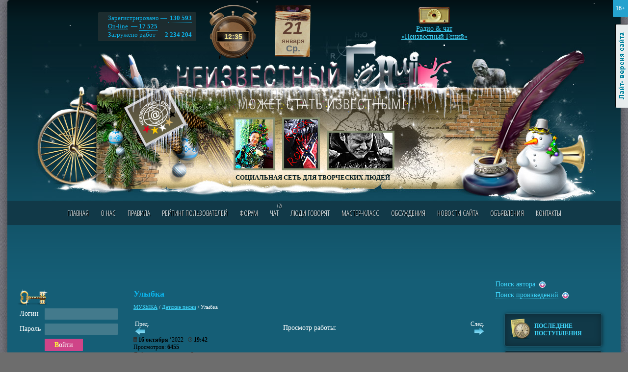

--- FILE ---
content_type: text/html; charset=windows-1251
request_url: https://www.neizvestniy-geniy.ru/cat/music/fgfgjhjuiui/2395678.html
body_size: 12993
content:
<!DOCTYPE html PUBLIC "-//W3C//DTD XHTML 1.0 Transitional//EN" "http://www.w3.org/TR/xhtml1/DTD/xhtml1-transitional.dtd">
<html>
<head>
<title>Улыбка - МУЗЫКА - Детские песни</title>
<meta name="Description" content="Раздел МУЗЫКА - Детские песни на сайте Неизвестный Гений">
<meta name ="Keywords" content="Улыбка - МУЗЫКА - Детские песни">
<meta name="yandex-verification" content="c7e72c37c89138e1" />
<link rel="canonical" href="https://www.neizvestniy-geniy.ru/cat/music/fgfgjhjuiui/2395678.html"/>
<meta http-equiv="X-UA-Compatible" content="IE=Edge" />
<meta http-equiv="Content-Type" content="text/html; charset=windows-1251">
<meta name="yandex-verification" content="2a64d71be4449498" />
<meta name="google-site-verification" content="4Dj1I3nWGUOFS0rz87gSNFS7nhLQLIGF371Z8oTl94I" />


<link href='https://fonts.googleapis.com/css?family=Open+Sans+Condensed:300,300italic,700&subset=latin,cyrillic' rel='stylesheet' type='text/css'>
<link rel="stylesheet" type="text/css" href="/css/style.css?v27">
<link rel="stylesheet" type="text/css" href="/css/style_graph.css?v24">
<link rel="stylesheet" type="text/css" href="/jquery.fancybox-1.3.4/jquery.fancybox-1.3.4.css?v1" />
<link rel="stylesheet" type="text/css" href="/css/themes2/gr_1.css">
<link rel="SHORTCUT ICON" href="/favicon.ico">
<script type="text/javascript">urlToScript = "/"; headWorksTimeUpd = 1768998810236;</script>
<script src="/scripts/jquery-1.8.3.min.js" type="text/javascript"></script>
<script src="/jquery.fancybox-1.3.4/jquery.fancybox-1.3.4.pack.js" type="text/javascript"></script>
<script src="/scripts/script.js?v17" type="text/javascript"></script>
<script src="/scripts/script_datetime.js?v1" type="text/javascript"></script>
<script src="/scripts/swfobject.js" type="text/javascript"></script>
<script src="/scripts/audio-player-noswfobject.js" type="text/javascript"></script>

<!-- Yandex.RTB -->
<script>window.yaContextCb=window.yaContextCb||[]</script>
<script src="https://yandex.ru/ads/system/context.js" async></script>

<script type="text/javascript" src="/scripts/soundmanager2-nodebug-jsmin.js?v3"></script><script src="/scripts/snowfall.jquery.min.js" type="text/javascript"></script>
   <script>$(function() {  $('#hThemesD').snowfall( {flakeCount: 15, maxSpeed: 1, maxSize: 3} );  });</script>
<script data-ad-client="ca-pub-1869573078295321" async src="https://pagead2.googlesyndication.com/pagead/js/adsbygoogle.js"></script>
</head>

<body>
<!--[if lte IE 7]><script src="/scripts/ie6_warn.js" type="text/javascript"></script><![endif]-->
<script>soundManager.setup({ url: '/swf/' });</script>

<div class="mDiv">
<div class="mAgeAlert" title="Контент предназначен для просмотра лиц, достигших возраста 16 лет и старше">16+</div>
<noindex><a href="?lightDiz=1" title="Лайт-версия сайта" class="lightSiteLink">Лайт-версия сайта</a></noindex>

<div class="maxWidth">

<div class="mainDiv1"><div class="mainDiv2">

<!--ШАПКА-->
<div class="mainTopHead1">

  <div id="hThemesD"><div id="hThemesD1"></div><div id="hThemesD2"></div><div id="hThemesD3"></div></div>

  <div class="grClock"><div id="hCurTime1">--<i> : </i>--</div></div>


  <div class="mainTopHead_b2">
     <p>
       Зарегистрировано &#8212; <a href="#" class="pseudo">&nbsp;130&nbsp;593<span>Зрителей:&nbsp;72&nbsp;618<br /> Авторов:&nbsp;57&nbsp;975</span></a><br />
       <a href="/users_online/">On-line</a> &#8212; <a href="#" class="pseudo">17 525<span>Зрителей:&nbsp;3498<br /> Авторов:&nbsp;14027</span></a><br />
       Загружено работ &#8212; <b>2 234 204</b><br />
     </p>
  </div>

  <div id="hCurDateGr"></div>

  <div class="headTopWorks">
    <div align="center">
      <div id="headTopWorks"><a href='/cat/playcasts/pozdravleniya/2739032.html?obkt=1'><img src='/images/works/ico/2026/01/2739032.jpg' class='workImg'></a>&nbsp;<a href='/cat/music/rock/2730451.html?obkt=1'><img src='/images/works/ico/2025/12/2730451.jpg' class='workImg'></a>&nbsp;<a href='/cat/music/fhfybhjdrf/2735508.html?obkt=1'><img src='/images/works/ico/2026/01/2735508.png' class='workImg'></a></div>
      <div class="headSlogan">СОЦИАЛЬНАЯ СЕТЬ ДЛЯ ТВОРЧЕСКИХ ЛЮДЕЙ</div>
    </div>
  </div>


  <a href="http://www.neizvestniy-geniy.ru/radio/" target="_blank" onclick="window.open(this.href, '_blank', 'width=1110,height=670,location=yes'); return false;" class="mainTopHead_b3">
    Радио & чат<br />&laquo;Неизвестный Гений&raquo;
  </a>

  <div class="mTopMenuWrap">
     <a name="tMenu"></a>
     <ul class="mTopMenu clearfix"><li ><a href="/" >Главная</a></li><li ><a href="/about.html" >О нас</a></li><li ><a href="/pravila.html" >Правила</a></li><li ><a href="/rating.html" >Рейтинг пользователей</a></li><li ><a href="/forum.html" >Форум</a></li><li ><a href="/chat.html" target="_blank">Чат<small title='Пользователей в чате' style='position:absolute; display:inline-block; text-align:right; font-size:10px; width:26px; margin:-12px 0 0 -20px;'>(2)</small></a></li><li ><a href="/blogs.html" >Люди говорят</a></li><li ><a href="/trainings.html" >Мастер-класс</a></li><li ><a href="/discussions.html" >Обсуждения</a></li><li ><a href="/news_site.html" >Новости сайта</a></li><li ><a href="/cat/doska/" >Объявления</a></li><li ><a href="/contacts.html" >Контакты</a></li></ul>
  </div>

</div>
<!--END ШАПКА-->


<div class="plBgDiv">


<div class="googleTopAdwSpacer"></div>
<div class="googleTopAdw">
<noindex>
  <span class="gta-td1"><!-- Yandex.RTB R-A-721960-8 -->
<div id="yandex_rtb_R-A-721960-8"></div>
<script>window.yaContextCb.push(()=>{
  Ya.Context.AdvManager.render({
    renderTo: 'yandex_rtb_R-A-721960-8',
    blockId: 'R-A-721960-8'
  })
})</script></span>
  <span class="gta-td2"><!-- Yandex.RTB R-A-721960-1 -->
<div id="yandex_rtb_R-A-721960-1"></div>
<script type="text/javascript">
    (function(w, d, n, s, t) {
        w[n] = w[n] || [];
        w[n].push(function() {
            Ya.Context.AdvManager.render({
                blockId: "R-A-721960-1",
                renderTo: "yandex_rtb_R-A-721960-1",
                async: true
            });
        });
        t = d.getElementsByTagName("script")[0];
        s = d.createElement("script");
        s.type = "text/javascript";
        s.src = "//an.yandex.ru/system/context.js";
        s.async = true;
        t.parentNode.insertBefore(s, t);
    })(this, this.document, "yandexContextAsyncCallbacks");
</script></span>
</noindex>
</div>





<div class="mColsWrap clearfix">

<!--Центральная колонка-->
<div class="mColM"><div class="mColMIn">
<a name="content"></a>

<index>
<h1>Улыбка</h1>
<div class="urlPath"><a href="/cat/music/">МУЗЫКА</a> / <a href="/cat/music/fgfgjhjuiui/">Детские песни</a> / <span >Улыбка</span></div>

<style>
.razdelsTable td {
  height:70px;
  background:url('/images/razdel_bg.gif') center no-repeat;
  text-align:center;
}

.razdelsTable td A {
  font-size:20px;
}
</style>
<div itemscope itemtype="http://schema.org/Recipe">
<meta itemprop="name" content="Улыбка">
<!--<h2>МУЗЫКА - <a href="/cat/music/fgfgjhjuiui/">Детские песни</a></h2> -->
<table width="100%"><tr>
<td class="prev-work-link" width="40px"><small>Пред.</small><br /><a href='/cat/music/fgfgjhjuiui/2395925.html#content'><img src='/images/strel_pred.png' alt='Перейти к предыдущей работе' title='Перейти к предыдущей работе'></a></td>

<td><div align="center">Просмотр работы:</div><!--<h3 align="center">Улыбка</h3>--></td>

<td class="next-work-link" width="40px" align="right"><small>След.</small><br /><a href='/cat/music/fgfgjhjuiui/2393770.html#content'><img src='/images/strel_next.png' alt='Перейти к следующей работе' title='Перейти к следующей работе'></a></td>
</tr></table>



<div class="smallText black">
<div class="work-date">
<img src='/images/ico_calendar.png' width='7' height='10' /> <b>16 октября</b> ’2022 &nbsp; <img src='/images/ico_clock.png' width='9' height='9' /> <b>19:42</b><br>
</div>

Просмотров: <b>6455</b>
<br />Добавлено в закладки: <b>2</b>
</div><br>


<!--WORK_PAGE_MAIN_INFO-->
<div><a href="/dop_usl_6.html?work=2395678">Поднять работу в данном разделе</a> &nbsp; <img src="/images/item1.png" align="absmiddle"></div><div><a href="/dop_usl_7.html?work=2395678">Услуга "Покажи себя сам" (шапка сайта)</a> &nbsp; <img src="/images/item1.png" align="absmiddle"></div><div><a href="/dop_usl_12.html?work=2395678">Услуга "Сыграй на радио сам"</a> &nbsp; <img src="/images/item1.png" align="absmiddle"></div><br />

<img itemprop="image" class='workImg' src='/images/works/ico/no_ico.jpg'>

<br><br>

<!-- 
<div id="audioplayer_1">
</div>
 -->

 <div class="sm2-bar-ui compact full-width">

 <div class="bd sm2-main-controls">

  <div class="sm2-inline-texture"></div>
  <div class="sm2-inline-gradient"></div>

  <div class="sm2-inline-element sm2-button-element">
   <div class="sm2-button-bd">
    <a href="#play" class="sm2-inline-button play-pause">Play / pause</a>
   </div>
  </div>

  <div class="sm2-inline-element sm2-inline-status">

   <div class="sm2-playlist">
    <div class="sm2-playlist-target">
     <!-- playlist <ul> + <li> markup will be injected here -->
     <!-- if you want default / non-JS content, you can put that here. -->
     <noscript><p>JavaScript is required.</p></noscript>
    </div>
   </div>

   <div class="sm2-progress">
    <div class="sm2-row">
    <div class="sm2-inline-time">0:00</div>
     <div class="sm2-progress-bd">
      <div class="sm2-progress-track">
       <div class="sm2-progress-bar"></div>
       <div class="sm2-progress-ball"><div class="icon-overlay"></div></div>
      </div>
     </div>
     <div class="sm2-inline-duration">0:00</div>
    </div>
   </div>

  </div>

  <div class="sm2-inline-element sm2-button-element sm2-volume">
   <div class="sm2-button-bd">
    <span class="sm2-inline-button sm2-volume-control volume-shade"></span>
    <a href="#volume" class="sm2-inline-button sm2-volume-control">Громкость</a>
   </div>
  </div>

 </div>

 <div class="bd sm2-playlist-drawer sm2-element">

  <div class="sm2-inline-texture">
   <div class="sm2-box-shadow"></div>
  </div>

  <!-- playlist content is mirrored here -->

  <div class="sm2-playlist-wrapper">
    <ul class="sm2-playlist-bd">
     <li><a href="/mp3/2022/10/2395678.mp3">Прослушать: <b>Улыбка</b></a></li>
    </ul>
  </div>

 </div>

</div>

<br /><br />




<script src="/scripts/bar-ui.js?v2" type="text/javascript"></script>
<link rel="stylesheet" type="text/css" href="/css/bar-ui.css">
 
<script type="text/javascript">
$(function() {
	$('#addToPlaylist').click(function() {
        var curLinkObj = $(this);
        var curWork = curLinkObj.attr('data-work');
        
        var idP = 0;
        if ($('#playlistSel').size() > 0 ) { 
        	  idP = $('#playlistSel').val();
        }
        
        openPlayList('/personal_playlist.html?idP=' + idP);
        
        $.ajax({
            url: '/personal_playlist.html?fa=1',
            type: "POST",
            dataType: "json",      
            data: {
               idWork: curWork,
               idP: idP,
               action: "add"
            },
            success: function(response) {
               curLinkObj.parent().html("Композиция добавлена в <a href='/personal_playlist.html?idP=" + idP + "' onclick=\"return openPlayList(this.href);\">ваш плейлист</a>");
               
               msgWindow.focus();
               //if (msgWindow.insertToPlaylist) msgWindow.insertToPlaylist();
            }
         });                  

         return false;
    });	
	
	
	
	(function(window) {

		
		
	}(window));	
		
});



/*
AudioPlayer.setup("/swf/player.swf", {  
         width: 500,  
         initialvolume: 100,  
         transparentpagebg: "yes",  
         left: "000000",  
         lefticon: "FFFFFF"  
});

AudioPlayer.embed("audioplayer_1", {  
    	      soundFile: "/mp3/2022/10/2395678.mp3",
    	      artists: "",    
    	      titles: "Улыбка ",
    	      noinfo: "yes"
    	      
});
*/
</script><div class='paddingTB10'><a class='js-mp3-unregister' href='#'><img src='/images/icon_mp3.png' align='absmiddle'></a> <a class='js-mp3-unregister' href='#'>Скачать файл</a> - 3.240 мб  &nbsp; <span class='black s13'>(Загружено 2 раз)</span></div>
<div class="video-wrapper">

</div>





<div itemprop="description" class="paddingTB10 work-text ">Я всегда всем улыбаюсь,<br />
В садике очень стараюсь<br />
И учу буквы и цыфры все.<br />
Каждый день пляшем, играем<br />
Обо всём много мы знаем.<br />
Куклы все нравятся очень мне.<br />
<br />
Улыбаться буду я всегда,<br />
Слёзы лить не буду никогда.<br />
Деду с бабой буду я любить.<br />
И цветы дарить.<br />
<br />
Улыбнусь солнцу и лету,<br />
Улыбнусь белому свету,<br />
Облакам, лесу и звёздам я.<br />
Будет дуть ветер на встречу,<br />
Буду ждать праздничный вечер.<br />
И нужна мне вся моя семья.<br />
<br />
Улыбаться буду я всегда,<br />
Слёзы лить не буду никогда.<br />
Деду с бабой буду я любить.<br />
И цветы дарить.</div>

<br />

<div class="smallText black user-wrapper">
<div class="user-avatar-wrapper">
<a href='/users/119931.html'><img src='/images/avatars/2022/10/119931.jpg' class='avatar '></a>
</div>
<div class="paddingTB10 user-info">
Автор: <a itemprop="author" href='/users/119931.html' class="userName">elenaobuhova</a>
</div><br clear="all"/>
<a href="/users/119931/works/">Посмотреть все работы автора</a> &nbsp; <img src="/images/item1.png" align="absmiddle">
</div>



<div class="both"></div>

<div></div>




<br />
<!-- Yandex.RTB R-A-721960-5 -->
<div id="yandex_rtb_R-A-721960-5"></div>
<script>window.yaContextCb.push(()=>{
  Ya.Context.AdvManager.render({
    renderTo: 'yandex_rtb_R-A-721960-5',
    blockId: 'R-A-721960-5'
  })
})</script>
<br />


<hr>
<div itemprop="aggregateRating" itemscope itemtype="http://schema.org/AggregateRating" class="fLeft likes_block likes_no_auth">
<meta itemprop="bestRating" content="5">
<meta itemprop="worstRating" content="1">
<meta itemprop="ratingValue" content="5">
<meta itemprop="reviewCount" content="16">
<a href="?addLike=1" class="ico_like"></a> <span class="like_counter">16</span>  &nbsp;
<a href="?addLike=-1" class="ico_dislike"></a> <span class="dislike_counter">0</span>

</div>

<!-- YA SHARE BEGIN -->
<div class="fRight">
<noindex>
<div class="ya-share2" data-curtain data-services="vkontakte,odnoklassniki,telegram,viber,whatsapp"></div>
</noindex>
</div>
<!-- YA SHARE END -->

<div class="both"></div>
<hr>

<br />

<h2 align="center">Голосование:</h2>
<div class="smallText">

<div id="ratingCounters">
Суммарный балл: <b>60</b><br />Проголосовало пользователей: <b>6</b><br /><br />Балл суточного голосования: <b>0</b><br />Проголосовало пользователей: <b>0</b>
</div>



</div><br>

<b>Голосовать могут только зарегистрированные пользователи</b>


<br>
<hr>


  <h2 align="center">Вас также могут заинтересовать работы:</h2><br />
            <div class="similar-pages-wrapper"><div class="similar-work-item">
                <img itemprop="image" class="workImg" src="/images/works/ico/2022/10/2395925.jpg">
                <a href="/cat/music/fgfgjhjuiui/2395925.html">Никодим и Моська, стихи - Арик Став, музыка - Лев Шафир</a>
            </div><div class="similar-work-item">
                <img itemprop="image" class="workImg" src="/images/works/ico/2022/10/2398265.jpg">
                <a href="/cat/music/fgfgjhjuiui/2398265.html">Здравствуй, путь!</a>
            </div><div class="similar-work-item">
                <img itemprop="image" class="workImg" src="/images/works/ico/2022/10/2393770.gif">
                <a href="/cat/music/fgfgjhjuiui/2393770.html">Самый лучший праздник</a>
            </div><div class="similar-work-item">
                <img itemprop="image" class="workImg" src="/images/works/ico/2022/10/2392746.jpg">
                <a href="/cat/music/fgfgjhjuiui/2392746.html">Царство Детство</a>
            </div></div>
            <hr>

<h2 align="center">Отзывы:</h2><br />

<a href="#respForm" name="startResp" class="pseudo s18">Вниз &darr;</a><br /><br />

<div id="responsesListWrap">
<div class="expandAllLink"></div>
<div class="comment-item">
  <a id="comment22884523" name="comment22884523"></a>
  <table width="100%">
  <tr>
     <td width="90%" valign='top'>
        <div class="black smallText" style="float:left;">Оставлен: <img src='/images/ico_calendar.png' width='7' height='10' /> <b>16 октября</b> ’2022 &nbsp; <img src='/images/ico_clock.png' width='9' height='9' /> <b>19:44</b></div>
        
        <div style="clear:both;" id="messageComment_22884523"><i>&nbsp; <span class="smdd2 smdd2_1"></span> &nbsp; <span class="smdd2 smdd2_1"></span> &nbsp; <span class="smdd2 smdd2_1"></span> </i></div>
     </td>
     <td valign='top'>
          <img src='/images/avatars/no_avatar.jpg' class='avatar '>
      <div class="paddingTB10">
          Анонимный
     </div>
     </td>
  </tr>
  </table>
  <hr>
</div>
<div class="comment-item">
  <a id="comment22884526" name="comment22884526"></a>
  <table width="100%">
  <tr>
     <td width="90%" valign='top'>
        <div class="black smallText" style="float:left;">Оставлен: <img src='/images/ico_calendar.png' width='7' height='10' /> <b>16 октября</b> ’2022 &nbsp; <img src='/images/ico_clock.png' width='9' height='9' /> <b>19:44</b></div>
        
        <div style="clear:both;" id="messageComment_22884526"><i>Замечательная песня!&nbsp; <span class="smdd2 smdd2_12"></span> </i></div>
     </td>
     <td valign='top'>
          <a href='/users/102173.html'><img src='/images/avatars/2018/12/102173_673.gif' class='avatar '></a>
      <div class="paddingTB10">
          <a itemprop="author" href='/users/102173.html' class="userName">Surrealist</a><span class="userRating" title="Рейтинг: 48"><i>4</i><i>8</i></span>
     </div>
     </td>
  </tr>
  </table>
  <hr>
</div>
<div class="comment-item">
  <a id="comment22884527" name="comment22884527"></a>
  <table width="100%">
  <tr>
     <td width="90%" valign='top'>
        <div class="black smallText" style="float:left;">Оставлен: <img src='/images/ico_calendar.png' width='7' height='10' /> <b>16 октября</b> ’2022 &nbsp; <img src='/images/ico_clock.png' width='9' height='9' /> <b>19:45</b></div>
        
        <div style="clear:both;" id="messageComment_22884527"><i><img src="/images/gr_comments/44.png"></i></div>
     </td>
     <td valign='top'>
          <a href='/users/95.html'><img src='/images/avatars/1/95.jpg' class='avatar '></a>
      <div class="paddingTB10">
          <a itemprop="author" href='/users/95.html' class="userName">Marylin10</a><span class="userRating" title="Рейтинг: 7"><i>7</i></span>
     </div>
     </td>
  </tr>
  </table>
  <hr>
</div>
<div class="comment-item">
  <a id="comment22884528" name="comment22884528"></a>
  <table width="100%">
  <tr>
     <td width="90%" valign='top'>
        <div class="black smallText" style="float:left;">Оставлен: <img src='/images/ico_calendar.png' width='7' height='10' /> <b>16 октября</b> ’2022 &nbsp; <img src='/images/ico_clock.png' width='9' height='9' /> <b>19:46</b></div>
        
        <div style="clear:both;" id="messageComment_22884528"><i>Всем спасибо, для поддержки поставьте лайки на мои песни здесь <noindex><a href="https://babysongs.ru/artisty/elena-obuhova" target="_blank" rel="nofollow">https://babysongs.ru/artisty/elena-obuhova</a></noindex>  <img src='/images/smiles3/bravo.gif' class='smd1' /> </i></div>
     </td>
     <td valign='top'>
          <a href='/users/119931.html'><img src='/images/avatars/2022/10/119931.jpg' class='avatar '></a>
      <div class="paddingTB10">
          <a itemprop="author" href='/users/119931.html' class="userName">elenaobuhova</a>
     </div>
     </td>
  </tr>
  </table>
  <hr>
</div>
<div class="comment-item">
  <a id="comment22884529" name="comment22884529"></a>
  <table width="100%">
  <tr>
     <td width="90%" valign='top'>
        <div class="black smallText" style="float:left;">Оставлен: <img src='/images/ico_calendar.png' width='7' height='10' /> <b>16 октября</b> ’2022 &nbsp; <img src='/images/ico_clock.png' width='9' height='9' /> <b>19:46</b></div>
        
        <div style="clear:both;" id="messageComment_22884529"><i>Сами поете? Красивый голос!&nbsp; <span class="smdd2 smdd2_39"></span> &nbsp; <span class="smdd2 smdd2_1"></span> </i></div>
     </td>
     <td valign='top'>
          <a href='/users/118568.html'><img src='/images/avatars/2022/05/118568.jpg' class='avatar '></a>
      <div class="paddingTB10">
          <a itemprop="author" href='/users/118568.html' class="userName">Electromusik</a><span class="userRating" title="Рейтинг: 15"><i>1</i><i>5</i></span><img src="/images/on-line.gif" alt="On-line" class="onlineImg">
     </div>
     </td>
  </tr>
  </table>
  <hr>
</div>
<div class='responseTreeLink'><a href='javascript:void(1);' onclick="$('#responsesTree22884529').slideToggle();"><i>1 ответ</i></a></div><div id='responsesTree22884529' class='responseTreeDiv'><div class="comment-item">
  <a id="comment22884531" name="comment22884531"></a>
  <table width="100%">
  <tr>
     <td width="90%" valign='top'>
        <div class="black smallText" style="float:left;">Оставлен: <img src='/images/ico_calendar.png' width='7' height='10' /> <b>16 октября</b> ’2022 &nbsp; <img src='/images/ico_clock.png' width='9' height='9' /> <b>19:47</b></div>
        
        <div style="clear:both;" id="messageComment_22884531"><i>пою не я, а музыка и слова мои  <img src='/images/smiles3/ax.gif' class='smd1' /> </i></div>
     </td>
     <td valign='top'>
          <a href='/users/119931.html'><img src='/images/avatars/2022/10/119931.jpg' class='avatar '></a>
      <div class="paddingTB10">
          <a itemprop="author" href='/users/119931.html' class="userName">elenaobuhova</a>
     </div>
     </td>
  </tr>
  </table>
  <hr>
</div>
</div><hr><div class="comment-item">
  <a id="comment22884623" name="comment22884623"></a>
  <table width="100%">
  <tr>
     <td width="90%" valign='top'>
        <div class="black smallText" style="float:left;">Оставлен: <img src='/images/ico_calendar.png' width='7' height='10' /> <b>16 октября</b> ’2022 &nbsp; <img src='/images/ico_clock.png' width='9' height='9' /> <b>20:39</b></div>
        
        <div style="clear:both;" id="messageComment_22884623"><i>Чудесная песня!&nbsp; <span class="smdd2 smdd2_1"></span> &nbsp; <span class="smdd2 smdd2_44"></span> </i></div>
     </td>
     <td valign='top'>
          <a href='/users/21105.html'><img src='/images/avatars/2011/01/21105_899.jpg' class='avatar '></a>
      <div class="paddingTB10">
          <a itemprop="author" href='/users/21105.html' class="userName">Victoriya</a><span class="userRating" title="Рейтинг: 2030"><i>2</i><i>0</i><i>3</i><i>0</i></span>
     </div>
     </td>
  </tr>
  </table>
  <hr>
</div>
<div class="comment-item">
  <a id="comment22885455" name="comment22885455"></a>
  <table width="100%">
  <tr>
     <td width="90%" valign='top'>
        <div class="black smallText" style="float:left;">Оставлен: <img src='/images/ico_calendar.png' width='7' height='10' /> <b>17 октября</b> ’2022 &nbsp; <img src='/images/ico_clock.png' width='9' height='9' /> <b>12:14</b></div>
        
        <div style="clear:both;" id="messageComment_22885455"><i><img src="/images/gr_comments/1.png"></i></div>
     </td>
     <td valign='top'>
          <a href='/users/119692.html'><img src='/images/avatars/2022/09/119692_289.jpg' class='avatar '></a>
      <div class="paddingTB10">
          <a itemprop="author" href='/users/119692.html' class="userName">emobiba</a><span class="userRating" title="Рейтинг: 2"><i>2</i></span>
     </div>
     </td>
  </tr>
  </table>
  <hr>
</div>
<div class="comment-item">
  <a id="comment22916461" name="comment22916461"></a>
  <table width="100%">
  <tr>
     <td width="90%" valign='top'>
        <div class="black smallText" style="float:left;">Оставлен: <img src='/images/ico_calendar.png' width='7' height='10' /> <b>31 октября</b> ’2022 &nbsp; <img src='/images/ico_clock.png' width='9' height='9' /> <b>21:12</b></div>
        
        <div style="clear:both;" id="messageComment_22916461"><i>&nbsp; <span class="smdd2 smdd2_1"></span> &nbsp; <span class="smdd2 smdd2_1"></span> &nbsp; <span class="smdd2 smdd2_1"></span> &nbsp; <span class="smdd2 smdd2_42"></span> &nbsp; <span class="smdd2 smdd2_12"></span> </i></div>
     </td>
     <td valign='top'>
          <a href='/users/114361.html'><img src='/images/avatars/2021/03/114361_820.jpg' class='avatar '></a>
      <div class="paddingTB10">
          <a itemprop="author" href='/users/114361.html' class="userName">Sveta66</a><span class="userRating" title="Рейтинг: 222"><i>2</i><i>2</i><i>2</i></span><img src="/images/on-line.gif" alt="On-line" class="onlineImg">
     </div>
     </td>
  </tr>
  </table>
  <hr>
</div>
<div class="comment-item">
  <a id="comment22935346" name="comment22935346"></a>
  <table width="100%">
  <tr>
     <td width="90%" valign='top'>
        <div class="black smallText" style="float:left;">Оставлен: <img src='/images/ico_calendar.png' width='7' height='10' /> <b>10 ноября</b> ’2022 &nbsp; <img src='/images/ico_clock.png' width='9' height='9' /> <b>14:22</b></div>
        
        <div style="clear:both;" id="messageComment_22935346"><i>Добрая - детская &nbsp; <span class="smdd2 smdd2_10"></span> &nbsp; <span class="smdd2 smdd2_1"></span> &nbsp; <span class="smdd2 smdd2_5"></span> </i></div>
     </td>
     <td valign='top'>
          <a href='/users/16233.html'><img src='/images/avatars/1/16233_24.jpg' class='avatar '></a>
      <div class="paddingTB10">
          <a itemprop="author" href='/users/16233.html' class="userName">alex-m</a><span class="userRating" title="Рейтинг: 63"><i>6</i><i>3</i></span><img src="/images/on-line.gif" alt="On-line" class="onlineImg">
     </div>
     </td>
  </tr>
  </table>
  <hr>
</div>
<div class="comment-item">
  <a id="comment22935450" name="comment22935450"></a>
  <table width="100%">
  <tr>
     <td width="90%" valign='top'>
        <div class="black smallText" style="float:left;">Оставлен: <img src='/images/ico_calendar.png' width='7' height='10' /> <b>10 ноября</b> ’2022 &nbsp; <img src='/images/ico_clock.png' width='9' height='9' /> <b>15:34</b></div>
        
        <div style="clear:both;" id="messageComment_22935450"><i><img src="/images/gr_comments/44.png"></i></div>
     </td>
     <td valign='top'>
          <a href='/users/35282.html'><img src='/images/avatars/2012/03/35282_217.jpg' class='avatar '></a>
      <div class="paddingTB10">
          <a itemprop="author" href='/users/35282.html' class="userName">Anatolusev</a><span class="userRating" title="Рейтинг: 77"><i>7</i><i>7</i></span>
     </div>
     </td>
  </tr>
  </table>
  <hr>
</div>
<div class="comment-item">
  <a id="comment22935607" name="comment22935607"></a>
  <table width="100%">
  <tr>
     <td width="90%" valign='top'>
        <div class="black smallText" style="float:left;">Оставлен: <img src='/images/ico_calendar.png' width='7' height='10' /> <b>10 ноября</b> ’2022 &nbsp; <img src='/images/ico_clock.png' width='9' height='9' /> <b>16:38</b></div>
        
        <div style="clear:both;" id="messageComment_22935607"><i><img src="/images/gr_comments/44.png"></i></div>
     </td>
     <td valign='top'>
          <a href='/users/91190.html'><img src='/images/avatars/2017/07/91190_592.jpg' class='avatar '></a>
      <div class="paddingTB10">
          <a itemprop="author" href='/users/91190.html' class="userName">NIKOLAY_II</a><span class="userRating" title="Рейтинг: 3"><i>3</i></span><img src="/images/on-line.gif" alt="On-line" class="onlineImg">
     </div>
     </td>
  </tr>
  </table>
  <hr>
</div>
<div class="comment-item">
  <a id="comment22935835" name="comment22935835"></a>
  <table width="100%">
  <tr>
     <td width="90%" valign='top'>
        <div class="black smallText" style="float:left;">Оставлен: <img src='/images/ico_calendar.png' width='7' height='10' /> <b>10 ноября</b> ’2022 &nbsp; <img src='/images/ico_clock.png' width='9' height='9' /> <b>18:25</b></div>
        
        <div style="clear:both;" id="messageComment_22935835"><i><img src="/images/gr_comments/44.png"></i></div>
     </td>
     <td valign='top'>
          <a href='/users/83735.html'><img src='/images/avatars//83735_341.jpg' class='avatar av_r9'></a>
      <div class="paddingTB10">
          <a itemprop="author" href='/users/83735.html' class="userName">yurij59</a><span class="userRating" title="Рейтинг: 529"><i>5</i><i>2</i><i>9</i></span>
     </div>
     </td>
  </tr>
  </table>
  <hr>
</div>
<div class="comment-item">
  <a id="comment24134876" name="comment24134876"></a>
  <table width="100%">
  <tr>
     <td width="90%" valign='top'>
        <div class="black smallText" style="float:left;">Оставлен: <img src='/images/ico_calendar.png' width='7' height='10' /> <b>14 сентября</b> ’2024 &nbsp; <img src='/images/ico_clock.png' width='9' height='9' /> <b>18:59</b></div>
        
        <div style="clear:both;" id="messageComment_24134876"><i>Леночка!  &nbsp; <span class="smdd2 smdd2_44"></span> <br />
Какая Прелесть!!!&nbsp; <span class="smdd2 smdd2_42"></span> &nbsp; <span class="smdd2 smdd2_42"></span> &nbsp; <span class="smdd2 smdd2_42"></span> </i></div>
     </td>
     <td valign='top'>
          <a href='/users/67322.html'><img src='/images/avatars/2014/08/67322_107.jpg' class='avatar av_r3'></a>
      <div class="paddingTB10">
          <a itemprop="author" href='/users/67322.html' class="userName">LOVE64</a><span class="userRating" title="Рейтинг: 212"><i>2</i><i>1</i><i>2</i></span>
     </div>
     </td>
  </tr>
  </table>
  <hr>
</div>
<div class="comment-item">
  <a id="comment24169230" name="comment24169230"></a>
  <table width="100%">
  <tr>
     <td width="90%" valign='top'>
        <div class="black smallText" style="float:left;">Оставлен: <img src='/images/ico_calendar.png' width='7' height='10' /> <b>03 октября</b> ’2024 &nbsp; <img src='/images/ico_clock.png' width='9' height='9' /> <b>20:09</b></div>
        
        <div style="clear:both;" id="messageComment_24169230"><i><img src="/images/gr_comments/1.png"></i></div>
     </td>
     <td valign='top'>
          <a href='/users/5503.html'><img src='/images/avatars/1/5503_750.jpg' class='avatar av_r6'></a>
      <div class="paddingTB10">
          <a itemprop="author" href='/users/5503.html' class="userName">redmen05</a><span class="userRating" title="Рейтинг: 185"><i>1</i><i>8</i><i>5</i></span><img src="/images/on-line.gif" alt="On-line" class="onlineImg">
     </div>
     </td>
  </tr>
  </table>
  <hr>
</div>
<div class="comment-item">
  <a id="comment24172035" name="comment24172035"></a>
  <table width="100%">
  <tr>
     <td width="90%" valign='top'>
        <div class="black smallText" style="float:left;">Оставлен: <img src='/images/ico_calendar.png' width='7' height='10' /> <b>05 октября</b> ’2024 &nbsp; <img src='/images/ico_clock.png' width='9' height='9' /> <b>10:32</b></div>
        
        <div style="clear:both;" id="messageComment_24172035"><i><img src="/images/gr_comments/44.png"></i></div>
     </td>
     <td valign='top'>
          <a href='/users/61731.html'><img src='/images/avatars/2014/01/61731_420.jpg' class='avatar av_r8'></a>
      <div class="paddingTB10">
          <a itemprop="author" href='/users/61731.html' class="userName">embe</a><span class="userRating" title="Рейтинг: 7"><i>7</i></span>
     </div>
     </td>
  </tr>
  </table>
  <hr>
</div>

</div>

<br />

<a href="#startResp" name="respForm" class="pseudo s18">Вверх &uarr;</a>

<div class='paddingTB10 bold'>Оставлять отзывы могут только зарегистрированные пользователи</div>

<script src="/scripts/comments.js" type="text/javascript"></script>
<script src="/scripts/work_item.js?v3" type="text/javascript"></script>

<!-- Ya Share Script -->
<script src="https://yastatic.net/share2/share.js" async></script>
<!-- Ya Share Script END -->

<!--END WORK_PAGE_MAIN_INFO-->
</div>
</index>

</div></div>
<!--END Центральная колонка-->

<!--Левая колонка-->
<div class="mColL">

<div class="paddingT20">
<noindex>
<img src="/images/ico_auth_key.png" class="png24">

<form action="/authorize.html" name="authForm" method="POST">

<table cellpadding="3">
<tr>
  <td>Логин</td>  
  <td><div class="inputDiv"><div><input type="text" name="authLogin"></div></div></td>
</tr>
<tr>
  <td>Пароль</td>  
  <td><div class="inputDiv"><div><input type="password" name="authPass"></div></div></td>
</tr>
<tr>
  <td></td>  
  <td><div class="buttonDiv2"><div><button type="submit">Войти</button></div></div></td>
</tr>
</table>

<br>

<table cellpadding="0px" cellpadding="0px">
<tr>
  <td width="75px"><img src="/images/icon_mash.gif"></td>  
  <td>
    <a href="/registration.html">Регистрация</a><br>
    <a href="/forgot.html">Забыли пароль?</a>
  </td>
</tr>
</table>

<input type="image" src="/images/spacer.gif" value="">
</form>
<hr />

</noindex>
</div><br />


<noindex><div align="center"><a href="/go/132/" target="_blank"><img src="/images/works/photo/2026/01/2737471_1.jpg" /></a></div></noindex>


<div class="grTitle small"><em>Трибуна сайта</em></div><br />
<div>
   <div class="clear">
  <a href='/users/94651.html?obkt=3'><img src='/images/avatars/2017/12/94651_975.gif' class='avatar '></a>
  <div class="paddingTB10">
    <a itemprop="author" href='/users/94651.html?obkt=3' class="userName">Siberian</a><span class="userRating" title="Рейтинг: 97"><i>9</i><i>7</i></span>
  </div>
</div>
  
  <div style="font-weight:bold;">СТИХИЯ ЧУВСТВ</div>
  
<br>

   <a href="/dop_usl_4.html"><b>Присоединяйтесь</b></a>&nbsp; <img src="/images/item1.png" align="absmiddle">
</div><br /><br />


<!-- Yandex.RTB R-A-721960-9 -->
<div id="yandex_rtb_R-A-721960-9"></div>
<script>window.yaContextCb.push(()=>{
  Ya.Context.AdvManager.render({
    renderTo: 'yandex_rtb_R-A-721960-9',
    blockId: 'R-A-721960-9'
  })
})</script>



<br /><br />

<div class="grTitle small"><em>Наш рупор</em></div><br />

<div class="mainBlockOtzivy">
  <div class="mainBlockOtzivy_1">&nbsp;</div>
  <div class="mainBlockOtzivy_2">
    <div class="mainBlockOtzivy_3">
      <div class="mainBlockOtzivy_4" id="ruporText">

      <div><div align='center' class='cdPhotos'><a href='/images/dop_usl/119737_1768998795_3.jpg' rel='group2'><img src='/images/dop_usl/small/119737_1768998795_3.jpg' class='workImg'></a></div>"Двое в трамвае" на стихи Е. Есауловой<br />
<noindex><a href="https://www.neizvestniy-geniy.ru/cat/music/pop/2739084.html?author&obkt=8" target="_blank" rel="nofollow">https://www.neizvestniy<i class="wbr"></i>-geniy.ru/cat/music/pop<i class="wbr"></i>/2739084.html?author</a></noindex></div><br>
  
  <a href='/users/119737.html?obkt=8'><img src='/images/avatars/2022/10/119737.jpg' class='avatar av_r2'></a>
  <div class="paddingTB10">
    <a itemprop="author" href='/users/119737.html?obkt=8' class="userName">Domikzaza-17</a><span class="userRating" title="Рейтинг: 111"><i>1</i><i>1</i><i>1</i></span>
  </div>
  
  <div class="clear"></div><br /><a href='/dop_usl_3.html'><b>Присоединяйтесь</b></a>&nbsp; <img src='/images/item1.png' align='absmiddle'><br><br>

      </div>
    </div>
  </div>
</div>

<br /><br />

<div style="height:1000px;">
<!-- Yandex.RTB R-A-721960-14 -->
<div id="yandex_rtb_R-A-721960-14"></div>
<script>
window.yaContextCb.push(() => {
    Ya.Context.AdvManager.render({
        "blockId": "R-A-721960-14",
        "renderTo": "yandex_rtb_R-A-721960-14"
    })
})
</script>
</div>




</div>
<!--END Левая колонка-->

<!--Правая колонка-->
<div class="mColR">


<!-- Yandex.RTB R-A-721960-4 -->
<div id="yandex_rtb_R-A-721960-4"></div>
<script>window.yaContextCb.push(()=>{
  Ya.Context.AdvManager.render({
    renderTo: 'yandex_rtb_R-A-721960-4',
    blockId: 'R-A-721960-4'
  })
})</script>





  <div class="mFindPanel">
     <a id="findUserFormLabel" class="cursorP pseudo lDash1">Поиск автора</a>&nbsp; <img src="/images/item1.png" align="absmiddle" alt="+"><br>

     <div id="findUserFormDiv" style="display:none;">
<form method="get" action="/users/" name="findUserForm">
<table cellpadding="2">
<tr>
  <td><div class="inputDiv w120"><div><input type="text" name="userFind"></div></div></td>
  <td><div class="buttonDiv2"><div><a href="#" onclick="document.forms.findUserForm.submit();">Найти</a></div></div></td>
</tr>
</table>
<div><a href="/users_alph/">Алфавитный указатель авторов</a></div>
</form>
     </div>


     <a id="findWorksFormLabel" class="cursorP pseudo lDash1">Поиск произведений</a>&nbsp; <img src="/images/item1.png" align="absmiddle"  alt="+">
     <div id="findWorksFormDiv" style="display:none;">
<form method="get" action="/search_works/" name="findWorksForm">
<table cellpadding="2">
<tr>
  <td><div class="inputDiv w120"><div><input type="text" name="sk"></div></div></td>
  <td><div class="buttonDiv2"><div><a href="#" onclick="document.forms.findWorksForm.submit();">Найти</a></div></div></td>
</tr>
</table>
</form>
</div>


  </div>



   <div class="mainRightMenu">
      <ul>
           <li><a href="/cat/all/"><i class="razd_icon9"></i>Последние поступления</a></li>
           <li><a href="/communities.html"><i class="razd_icon13"></i>СООБЩЕСТВА САЙТА</a><br /></li>
           <li><a href="/cat/music/"><i class="razd_icon1"></i>МУЗЫКА</a></li><li><a href="/cat/design/"><i class="razd_icon10"></i>Изобразительное искусство</a></li><li><a href="/cat/gdesign/"><i class="razd_icon2"></i>Дизайн</a></li><li><a href="/cat/literature/"><i class="razd_icon3"></i>Литература</a></li><li><a href="/cat/sculpture/"><i class="razd_icon4"></i>Скульптура и лепка</a></li><li><a href="/cat/photo/"><i class="razd_icon5"></i>Фотография</a></li><li><a href="/cat/films/"><i class="razd_icon6"></i>Фильмы, клипы, мультфильмы</a></li><li><a href="/cat/invention/"><i class="razd_icon7"></i>Изобретения</a></li><li><a href="/cat/other/"><i class="razd_icon8"></i>Прикладное искусство</a></li><li><a href="/cat/playcasts/"><i class="razd_icon11"></i>Плэйкасты</a></li><li><a href="/cat/gifanime/"><i class="razd_icon12"></i>Gif-анимация</a></li>
      </ul>
   </div>

   <br />

   

   <div class="mainRightMenu darkBluePanel">
   <table class="mainRightMenuTable">
     <tr><td class="lTd"><a href="/shop/" class="razd_icon20"></a></td><td class="rTd noBg"><a href="/shop/">РАБОТЫ,<br> ВЫСТАВЛЕННЫЕ<br> НА ПРОДАЖУ</a></td></tr>
   </table>
   </div>

   <br /><br />
   
   <div style="height:1000px;">
   <!-- Yandex.RTB R-A-721960-15 -->
<div id="yandex_rtb_R-A-721960-15"></div>
<script>
window.yaContextCb.push(() => {
    Ya.Context.AdvManager.render({
        "blockId": "R-A-721960-15",
        "renderTo": "yandex_rtb_R-A-721960-15"
    })
})
</script>
    </div>


</div>
<!--END Правая колонка-->

</div>




<br clear="all" /><br />

<noindex>
<div class="bottom_bn">
<div class="d3"><!-- Yandex.RTB R-A-721960-10 -->
<div id="yandex_rtb_R-A-721960-10"></div>
<script>window.yaContextCb.push(()=>{
  Ya.Context.AdvManager.render({
    renderTo: 'yandex_rtb_R-A-721960-10',
    blockId: 'R-A-721960-10'
  })
})</script></div>
<ins class="d1"></ins>
<ins class="d2"></ins>
</div>
</noindex>



<!--
<div id="theSubmarineInformer15052015"></div>
<script src="/the-submarine-ru-upload.php"  type="text/javascript" ></script>
-->



<div class="mainFooterDiv">
    <ul class="mFooterMenu clearfix"><li ><a href="/" >Главная</a></li><li ><a href="/about.html" >О нас</a></li><li ><a href="/pravila.html" >Правила</a></li><li ><a href="/forum.html" >Форум</a></li><li ><a href="/chat.html" target="_blank">Чат</a></li><li ><a href="/blogs.html" >Люди говорят</a></li><li ><a href="/discussions.html" >Обсуждения</a></li><li ><a href="/moderators.html" >Модераторы</a></li><li ><a href="/cat/doska/" >Объявления</a></li><li ><a href="/contacts.html" >Контакты</a></li></ul>

    <br clear="all" /><br />

  &copy; 2009 - 2026 www.neizvestniy-geniy.ru  &nbsp; &nbsp; &nbsp; &nbsp; <a href="/sitemap.html" class="sitemapIco">Карта сайта</a><br clear="all" /><br>
<noindex>
  <!--LiveInternet counter--><script type="text/javascript"><!--
document.write("<a href='http://www.liveinternet.ru/click' "+
"target=_blank><img src='https://counter.yadro.ru/hit?t44.1;r"+
escape(document.referrer)+((typeof(screen)=="undefined")?"":
";s"+screen.width+"*"+screen.height+"*"+(screen.colorDepth?
screen.colorDepth:screen.pixelDepth))+";u"+escape(document.URL)+
";"+Math.random()+
"' alt='' title='LiveInternet' "+
"border='0' width='31' height='31'><\/a>")
//--></script><!--/LiveInternet-->

<!-- Yandex.Metrika informer -->
<a href="https://metrika.yandex.ru/stat/?id=19763080&amp;from=informer"
target="_blank" rel="nofollow"><img src="https://informer.yandex.ru/informer/19763080/3_1_FFFFFFFF_EFEFEFFF_0_pageviews"
style="width:88px; height:31px; border:0;" alt="Яндекс.Метрика" title="Яндекс.Метрика: данные за сегодня (просмотры, визиты и уникальные посетители)" class="ym-advanced-informer" data-cid="19763080" data-lang="ru" /></a>
<!-- /Yandex.Metrika informer -->

<!-- Yandex.Metrika counter -->
<script type="text/javascript" >
   (function(m,e,t,r,i,k,a){m[i]=m[i]||function(){(m[i].a=m[i].a||[]).push(arguments)};
   m[i].l=1*new Date();k=e.createElement(t),a=e.getElementsByTagName(t)[0],k.async=1,k.src=r,a.parentNode.insertBefore(k,a)})
   (window, document, "script", "https://mc.yandex.ru/metrika/tag.js", "ym");

   ym(19763080, "init", {
        id:19763080,
        clickmap:true,
        trackLinks:true,
        accurateTrackBounce:true,
        webvisor:true
   });
</script>
<noscript><div><img src="https://mc.yandex.ru/watch/19763080" style="position:absolute; left:-9999px;" alt="" /></div></noscript>
<!-- /Yandex.Metrika counter -->

</noindex>

  <div class="fSocsBlock">
     <a href="/reklama.html" class="reklLink">Реклама на нашем сайте</a><br />
     <p><noindex>
     <span class="socsLinkLabel">Мы в соц. сетях &mdash;&nbsp; </span>
     <!--<a href="https://www.facebook.com/Neizvestniy-Geniy-539917269369195/" target="_blank"><img src="/images/socs/facebook.png" alt="FaceBook" title="Группа в Facebook" /></a>-->
     <a href="https://vk.com/club46526067" target="_blank"><img src="/images/socs/vk.png" alt="ВКонтакте" title="Группа ВКонтакте" /></a>
     <!--<a href="https://twitter.com/Neiz_Geniy" target="_blank"><img src="/images/socs/twitter.png" alt="Twitter" title="Мы в Твиттере" /></a>-->
     <a href="https://www.odnoklassniki.ru/group/52731057078520" target="_blank"><img src="/images/socs/odnaklssiki.png" alt="Одноклассники" title="Группа в Одноклассниках" /></a>
	 <!--<a href="https://instagram.com/neizvestniy_geniy" target="_blank"><img src="/images/socs/instagram.png" alt="Инстаграм" title="Мы в Инстаграме" /></a>-->
	 <a href="https://neiz-geniy.livejournal.com" target="_blank"><img src="/images/socs/livejournal.png" alt="Livejournal" title="Мы в Livejournal" /></a>
     </noindex></p>
     <span class="developersLink" target="_blank">Разработка web-сайта &mdash; <a href="http://www.bondsoft.ru" class="noBord" target="_blank"><img src="/images/bs_logo.png" alt="Веб-студия BondSoft" /></a></span>
  </div>
</div>

</div>

</div></div>

</div>
</div>






<script type="text/javascript">
<!--
var _acic={dataProvider:10};(function(){var e=document.createElement("script");e.type="text/javascript";e.async=true;e.src="//www2.acint.net/aci.js";var t=document.getElementsByTagName("script")[0];t.parentNode.insertBefore(e,t)})()
//-->
</script>
<script src="/scripts/jquery.ui.totop.js"></script>


<!-- Global site tag (gtag.js) - Google Analytics -->
<script async src="https://www.googletagmanager.com/gtag/js?id=UA-133669387-1"></script>
<script>
  window.dataLayer = window.dataLayer || [];
  function gtag(){dataLayer.push(arguments);}
  gtag('js', new Date());

  gtag('config', 'UA-133669387-1');
</script>


</body>
</html>

--- FILE ---
content_type: text/html; charset=utf-8
request_url: https://www.google.com/recaptcha/api2/aframe
body_size: 246
content:
<!DOCTYPE HTML><html><head><meta http-equiv="content-type" content="text/html; charset=UTF-8"></head><body><script nonce="awTaL8wdidg6agoR_whkwg">/** Anti-fraud and anti-abuse applications only. See google.com/recaptcha */ try{var clients={'sodar':'https://pagead2.googlesyndication.com/pagead/sodar?'};window.addEventListener("message",function(a){try{if(a.source===window.parent){var b=JSON.parse(a.data);var c=clients[b['id']];if(c){var d=document.createElement('img');d.src=c+b['params']+'&rc='+(localStorage.getItem("rc::a")?sessionStorage.getItem("rc::b"):"");window.document.body.appendChild(d);sessionStorage.setItem("rc::e",parseInt(sessionStorage.getItem("rc::e")||0)+1);localStorage.setItem("rc::h",'1768998920237');}}}catch(b){}});window.parent.postMessage("_grecaptcha_ready", "*");}catch(b){}</script></body></html>

--- FILE ---
content_type: text/css
request_url: https://www.neizvestniy-geniy.ru/css/style_graph.css?v24
body_size: 13113
content:
.mDiv {  position:relative; min-width:1070px; }

.maxWidth { position:relative; margin:0 auto; padding:0; max-width:1250px; }

/* body {   background:url('../images/bg/1.jpg') #155e76 fixed 50% 0; color:#FFFFFF; } */
body {   background:url('../images/bg/6.jpg') #6D6D6D; color:#FFFFFF; }

a:hover { color:#F2E38A !important; }

.mainDiv1 { 
 background:url('../images/bg_t.gif') repeat-x #155e76;
}

.mainDiv2 {
 background:url('../images/bg_b.gif') bottom repeat-x;
}

.mColsWrap { position:relative; padding-left:217px; padding-right:235px; }
.mColL, .mColM, .mColR { position:relative; float:left; }
.mColL { width:217px; margin-right:-217px; margin-left:-217px; }
.mColM { width:100%; margin-right:-100%; }
.mColMIn { padding:20px; }
.mColR { width:235px; margin-right:-235px; margin-left:100%; }

.bottom_bn { position:relative; background:#5c8f9f; padding:20px 10px; text-align:center; width:728px; min-height:90px; margin:10px auto 0 auto; border-radius:7px; }
.bottom_bn .d1, .bottom_bn .d2 { display:block; position:absolute; text-decoration:none; background:url(../images/bottom_bn_place.png) no-repeat; }
.bottom_bn .d1 { width:66px; height:31px; left:30px; bottom:-31px; }
.bottom_bn .d2 { background-position:-66px 0; width:74px; height:42px; right:-60px; top:-13px; }
.bottom_bn .d3 { position:relative; z-index:1; }

.mainTopHead1 {
 height:470px; background:url('../images/head_bg_v2.jpg') center 65px no-repeat; position:relative;
}

.mainDiv1, .mainDiv2 { border-radius:5px; min-height:800px; }
.mainDiv1 { box-shadow:0 0 20px rgba(0,0,0,0.5); }

.plBgDiv {
   position:relative; zoom:1; padding:0 20px;
}

.mainTopHead_b2 {
  position:absolute; left:50%; margin:25px 0px 0px -440px;  
  width:200px; height:59px;
  background:#263032;
  background:rgba(34,48,50,0.85);
  border-radius:2px;
  font-size:13px;
}

.mainTopHead_b2 p {
  padding:4px 0px 0px 20px; color:#0cb5ec; margin:0px;
  position:absolute;
  z-index:3;
}

.mainTopHead_b2 A {
  color:#0cb5ec; 
  margin-right:3px;
}

.mainTopHead_b2 A.pseudo {
   font-weight:bold;
   display:inline-block;
   text-decoration:none;
   border-bottom:#0CB5EC dotted 1px; cursor:default;
}

.mainTopHead_b2 A.pseudo span {
   position:absolute; display:none; padding:10px; background:#155E76;
   color:#FFFFFF; font-weight:normal;
   -moz-border-radius:5px; -webkit-border-radius:5px; border-radius:5px;
}

.mainTopHead_b2 A.pseudo:hover span {
   display:block;
}

.mainTopHead_b2 .inner b {
 font-size:18px;
}

.mainTopHead_b3 {
 position:absolute; z-index:100; width:140px; height:20px; 
 left:50%; margin:14px 0px 0px 175px;
 padding:37px 0px 0px 0; 
 background:url('../images/radio_link.gif') top center no-repeat;
 text-align:center;
}

.mainTopHead_b4 {
position:absolute; z-index:100; left:50%; margin:10px 0 0 350px; display:block; background:url(../images/ico_videochat.png) 50% 0 no-repeat; width:140px; text-align:center; padding-top:41px;
}

.mainTopHead_b4 i {
 position:absolute; left:55px; top:8px; display:block; width:30px; text-align:center; font-style:normal; text-decoration:none; color:#FFFFFF; font-weight:bold; font-size:16px;
}

.mainTopHead_b3 img {
  position:absolute; margin:5px 0px 0px 5px;
}

.grClock { position:absolute; width:100px; height:110px; left:50%; top:10px; margin-left:-215px; background:url(../images/gr_budila.png) no-repeat; line-height:1; }
.grClock div { position:absolute; width:100%; text-align:center; top:58px; font-family:Arial, sans-serif; color:#F2E38A; text-shadow:0 0 8px #FFFFFF; font-weight:bold; }
.grClock i { font-style:normal; text-decoration:blink; }


.mTopMenuWrap { position:relative; top:410px;  }
ul.mTopMenu { background:#113948; position:relative; list-style:none; display:block; text-align:center; white-space:nowrap; padding:15px 0; margin:0; text-transform:uppercase; font-size:15px; font-family:'Arial', sans-serif; font-family: 'Open Sans Condensed', sans-serif; }
ul.mTopMenu li { display:inline; margin:0 12px; position:relative; text-shadow:1px 1px #000000; }
ul.mTopMenu li a { color:#FFFFFF; text-decoration:none; }
ul.mTopMenu li.active a { font-weight:bold; color:#F2E38A;}

.mainBlockOtzivy {
 position:relative; width:217px; margin:-10px 0px 0px 0px;
}

.mainBlockOtzivy_1 {
 background:url('../images/panel_otzivy_strel.gif') 105px 0px no-repeat; height:28px;
}


.mainBlockOtzivy_4 {
  position:relative; padding:15px 10px 5px 20px;
background: #658196;
background: -moz-linear-gradient(top,  #658196 27%, #3f535e 58%, #658196 87%);
background: -webkit-gradient(linear, left top, left bottom, color-stop(27%,#658196), color-stop(58%,#3f535e), color-stop(87%,#658196));
background: -webkit-linear-gradient(top,  #658196 27%,#3f535e 58%,#658196 87%);
background: -o-linear-gradient(top,  #658196 27%,#3f535e 58%,#658196 87%);
background: -ms-linear-gradient(top,  #658196 27%,#3f535e 58%,#658196 87%);
background: linear-gradient(to bottom,  #658196 27%,#3f535e 58%,#658196 87%);
filter: progid:DXImageTransform.Microsoft.gradient( startColorstr='#658196', endColorstr='#658196',GradientType=0 );
border-radius:7px;
  
}

.buttonDiv, .buttonDiv2 {
}


.buttonDiv A, .buttonDiv button, .buttonDiv2 A, .buttonDiv2 button {
  border-radius:1px;
  line-height:1.1;
  -moz-transition:all 0.3s; -o-transition:all 0.3s; -webkit-transition:all 0.3s; transition:all 0.3s;
  background: #CF4488;  
  display:inline-block; border-width:0;
  padding:5px 20px 5px 20px;
  text-align:center;
  color:#FFFFFF;
  font-weight:normal;
  text-decoration:none;
  font-family:'Times New Roman'; font-size:14px;
  cursor:pointer;
}

.buttonDiv A:first-letter, .buttonDiv button:first-letter, .buttonDiv2 A:first-letter, .buttonDiv2 button:first-letter {
	font-weight:bold;
	color:#FFFF33;
}

.buttonDiv a:hover, .buttonDiv button:hover, .buttonDiv2 a:hover, .buttonDiv2 button:hover {
  background:#E9357B;
}

.buttonDiv a:active, .buttonDiv button:active, .buttonDiv2 a:active, .buttonDiv2 button:active {
   background:#F50056;
   box-shadow:inset 0 0 10px rgba(0,0,0,0.6);
}


.buttonDiv button, .buttonDiv2 button {
   white-spacing:nowrap;
}

@-moz-document url-prefix() {
   .buttonDiv2 button {padding-bottom:5px;}
}

.darkBluePanel { background:#113948; border-radius:7px; }
.pad20 { padding:20px; }
.mainRightMenu { padding:18px; }

.mainRightMenu ul { list-style:none; margin:0; padding:0; }
.mainRightMenu ul li { margin-bottom:8px; }
.mainRightMenu ul a { display:block; position:relative; border-radius:5px; padding:18px 10px 18px 60px; text-transform:uppercase; font-weight:bold; text-decoration:none; font-size:12px; border:#1F5B6F solid 1px;
background: #113948; box-shadow:inset 0 0 15px rgba(0,0,0, 0.3), 1px 1px 7px rgba(0,0,0,0.5);
}
.mainRightMenu ul a i { position:absolute; left:10px; top:50%; margin-top:-24px; }
.mainRightMenu ul a:hover { border-color:#498599; }
.mainRightMenu ul a:active { top:1px; left:1px; }

.razd_icon1, .razd_icon2, .razd_icon3, .razd_icon4, .razd_icon5, .razd_icon6, .razd_icon7, .razd_icon8, .razd_icon9, .razd_icon10, .razd_icon11, .razd_icon12, .razd_icon13,  .razd_icon20 {
 display:block;
 width:42px; height:45px; background:url('../images/menu_icons.gif') no-repeat;
}

.razd_icon1 {
 background-position:0px 0px;
}

.razd_icon2 {
 background-position:0px -45px;
}

.razd_icon3 {
 background-position:0px -90px;
}

.razd_icon4 {
 background-position:0px -135px;
}

.razd_icon5 {
 background-position:0px -180px;
}

.razd_icon6 {
 background-position:0px -225px;
}

.razd_icon7 {
 background-position:0px -270px;
}

.razd_icon8 {
 background-position:0px -315px;
}

.razd_icon9 {
 background-position:0px -360px;
}

.razd_icon10 {
 background-position:0px -405px;
}

.razd_icon11 {
 background-position:0px -495px;
}

.razd_icon12 {
 background-position:0px -540px;
}

.razd_icon13 {
 background-position:0px -585px;
}

.razd_icon20 {
 background:url('../images/ico_money.gif') no-repeat;
}


.blockOstavSled {
  height:100px;
}

.blockOstavSled .inner {
 position:absolute; width:289px; height:159px; background:url('../images/ostav_sled.jpg') no-repeat;
}


.mainFooterDiv {
 padding:30px 0 50px 0; position:relative;
}

.mainFooterDiv .footerMenuTable {
  height:36px; position:relative; z-index:1;
}

ul.mFooterMenu li { height:32px; border-left:#558596 solid 1px; margin:0; padding:0 10px 0 5px; }
ul.mFooterMenu li a { color:#FFFFFF; font-size:11px; text-decoration:none; }
ul.mFooterMenu li.active a { color:#EACE2E; }

.mainFooterDiv .fSocsBlock {
  position:absolute; right:0px; top:30px; text-align:right;
}

.mainFooterDiv .fSocsBlock, .mainFooterDiv .fSocsBlock A {
  font-size:12px; text-decoration:none; color:#3FD9FF;
}

.mainFooterDiv .fSocsBlock A.reklLink {
   color:#EACE2E; text-decoration:underline; font-size:18px;
}

.headTopWorks {position:absolute; width:600px; left:50%; top:240px; margin-left:-300px; z-index:3;}
.headTopWorks img { margin:0 5px;}
.headSlogan {color:#031c23; font-weight:bold; position:absolute; left:140px; top:115px; font-size:13px;}

.razdelsTable td div, .mRazdelsTable td div  {
  text-align:center;
  padding:15px;
  margin:1px 0;
  background:#5C8F9F;
  border-radius:7px;
}


.razdelsTable td A{  
  font-size:20px;
}

.mRazdelsTable td  { 
  background:url('../images/m_razdel_bg.gif') center no-repeat;  
}

.mRazdelsTable td A {
  font-size:14px; font-weight:bold;
}

.select1 {
 background:#437A8C; border-width:0px; font-size:12px;
}

.inputDiv input {
  min-height:21px;
  background:#437a8c;  
  border-width:0px;
  border-radius:1px;
}

.inputFile {
  width:225px;
}

.inputFile input {
 filter:alpha(opacity: 100); opacity: 0.8;
}

.textarea1 {
  background:#437A8C; border-width:0px;
}

.textarea2 {
  background:#437A8C; border-width:0px;
}

img.smd1, img.smd2 {
  border:#2191B8 solid 2px; background:#FFFFFF;
  -moz-border-radius:2px; -webkit-border-radius:2px; border-radius:2px;
}

.smildesDop1Content { background:#FFFFFF; }
.messagesBg1 img.smd1, .smildesDop1Content img.smd1 { border-width:0; background-color:transparent; }

.newsLabelNew {
  position:absolute; zoom:1; margin:-10px 0 0 -17px;
}

.responseTreeLink A {
  color:#AFCBD5; border-color:#AFCBD5;
}

.green {
  color:#00DE39;
}

.yellow1, A.yellow1 {
  color:#EACE2E;
}

.descTraining {
  background: #1D7696;
}

.black {
  color:#000000;
}

.red {
  color:#FFD4D4 !important;
}

.pink {
  color:#FF84B0;
}

.smallText {
  font-size:12px;
}

i.cn2 {
   width:9px;
   height:9px;
   position: absolute;
   background: url('../images/corn2.png') no-repeat;
   overflow:hidden;
}

i.lt2 {
   background-position:-9px -9px;
   left:0; top:0;
}
i.rt2 {
   background-position:0 -9px;
   right:0; top:0;
}
i.lb2 {
   background-position:100% 0;
   left:0px; bottom:0px;
}
i.rb2 {
   background-position:0 0;
   right:0px; bottom:0px;
}

a.lightSiteLink { background:url(../images/label_v_light.png) 60% 50% no-repeat #e7eced; position:absolute; z-index:2; overflow:hidden; text-indent:-200px; right:0; top:50px; width:25px; height:170px; -moz-box-shadow:-1px -1px 1px #000000; -webkit-box-shadow:-1px -1px 1px #000000; box-shadow:-1px -1px 1px #000000;  border-radius:2px 0 0 2px; }
a.lightSiteLink:hover { background-color:#FEEDCF; }
.mAgeAlert { background:#25A2CE; color:#FFFFFF; }


.bl_text  {
   color: #ffffff!important;
}
.bl_url {
   color: #FFEABA!important;
}
.bl_header, .bl_header A {
   color: #eace2e!important;
}
.bl_text A  {
  color: #eace2e!important;
}
.bl_text A:hover {
   color: #9E9837 !important;
}
         
.bl_header:hover, .bl_header A:hover  {
   color: #9E9837 !important;
}

.bl_icnt A {
   color: #EACE2E;
}

.bl_icnt A:hover {
   color: #9E9837;
}

.rndStrLks {
   float:right; font-size:12px; text-align:right; width:270px;
}

.rndStrLks A {
   color:#CCCCCC;
}

.inp1 { background:#437A8C; border-width:0; padding:1px 5px; -moz-border-radius:8px; -webkit-border-radius:8px; border-radius:8px; }
.newItem img { height:auto; max-width:100%; }

fieldset { border:#437A8C solid 1px; border-radius:10px; }
fieldset legend { color:#87B6C5; }

#hCurDateGr { position:absolute; left:50%; margin-left:-80px; top:10px; width:74px; height:106px; padding-top:30px; background:url(../images/h_calendar_bg.png) no-repeat; text-align:center; color:#603E30; font-family:Arial; line-height:1; }
#hCurDateGr .d1 { font-size:36px; font-style:italic; }
#hCurDateGr .d2 { font-size:18px; color:#5E676E; }
#hCurDateGr .red { color:#9A0000 !important; }

a.pseudo { text-decoration:none; border-bottom:#3FD9FF dotted 1px; }

ul.worksSortList li { background:#5C8F9F; border-radius:5px; }

ul.lichCabMenu li a ins { background-image:url(../images/gr_menu_icons.png); }
.mFindPanel { padding-bottom:8px; line-height: 1.6; }

--- FILE ---
content_type: application/javascript; charset=windows-1251
request_url: https://www.neizvestniy-geniy.ru/scripts/bar-ui.js?v2
body_size: 42467
content:
/*jslint plusplus: true, white: true, nomen: true */
/*global console, document, navigator, soundManager, window */

(function(window) {

  /**
   * SoundManager 2: "Bar UI" player
   * Copyright (c) 2014, Scott Schiller. All rights reserved.
   * http://www.schillmania.com/projects/soundmanager2/
   * Code provided under BSD license.
   * http://schillmania.com/projects/soundmanager2/license.txt
   */

  "use strict";

  var Player,
      players = [],
      // CSS selector that will get us the top-level DOM node for the player UI.
      playerSelector = '.sm2-bar-ui',
      playerOptions,
      utils;

  /**
   * Slightly hackish: event callbacks.
   * Override globally by setting window.sm2BarPlayers.on = {}, or individually by window.sm2BarPlayers[0].on = {} etc.
   */
  players.on = {

	/*	  
    play: function(player) {      
      //console.log('playing', player);
    },
	*/
		  
    finish: function(player) {
      // each sound
      //console.log('finish', player);      
      if(typeof(window.restartRadio) == "function") {
    	  window.restartRadio();
      }
    },
    /*
    pause: function(player) {
      console.log('pause', player);
    },
    */
    error: function(player) {
      //console.log('error', player);
      if(typeof(window.restartRadio) == "function") {
      	  window.restartRadio();
      }
    }
    /*
    ,
    end: function(player) {
      // end of playlist
      //console.log('end', player);
    }
    */
  };

  playerOptions = {
    // useful when multiple players are in use, or other SM2 sounds are active etc.
    stopOtherSounds: true,
    // CSS class to let the browser load the URL directly e.g., <a href="foo.mp3" class="sm2-exclude">download foo.mp3</a>
    excludeClass: 'sm2-exclude'
  };

  soundManager.setup({
    // trade-off: higher UI responsiveness (play/progress bar), but may use more CPU.
    html5PollingInterval: 50,
    flashVersion: 9
  });

  soundManager.onready(function() {

    var nodes, i, j;

    nodes = utils.dom.getAll(playerSelector);

    if (nodes && nodes.length) {
      for (i=0, j=nodes.length; i<j; i++) {
        players.push(new Player(nodes[i]));
      }
    }
  
  });

  /**
   * player bits
   */

  Player = function(playerNode) {

    var css, dom, extras, playlistController, soundObject, actions, actionData, defaultItem, defaultVolume, firstOpen, exports;

    css = {
      disabled: 'disabled',
      selected: 'selected',
      active: 'active',
      legacy: 'legacy',
      noVolume: 'no-volume',
      playlistOpen: 'playlist-open'
    };

    dom = {
      o: null,
      playlist: null,
      playlistTarget: null,
      playlistContainer: null,
      time: null,
      player: null,
      progress: null,
      progressTrack: null,
      progressBar: null,
      duration: null,
      volume: null
    };

    // prepended to tracks when a sound fails to load/play
    extras = {
      loadFailedCharacter: '<span title="Failed to load/play." class="load-error">✖</span>'
    };

    function stopOtherSounds() {

      if (playerOptions.stopOtherSounds) {
        soundManager.stopAll();
      }

    }

    function callback(method) {
      if (method) {
        // fire callback, passing current turntable object
        if (exports.on && exports.on[method]) {
          exports.on[method](exports);
        } else if (players.on[method]) {
          players.on[method](exports);
        }
      }
    }

    function getTime(msec, useString) {

      // convert milliseconds to hh:mm:ss, return as object literal or string

      var nSec = Math.floor(msec/1000),
          hh = Math.floor(nSec/3600),
          min = Math.floor(nSec/60) - Math.floor(hh * 60),
          sec = Math.floor(nSec -(hh*3600) -(min*60));

      // if (min === 0 && sec === 0) return null; // return 0:00 as null

      return (useString ? ((hh ? hh + ':' : '') + (hh && min < 10 ? '0' + min : min) + ':' + ( sec < 10 ? '0' + sec : sec ) ) : { 'min': min, 'sec': sec });

    }

    function setTitle(item) {

      // given a link, update the "now playing" UI.

      // if this is an <li> with an inner link, grab and use the text from that.
      var links = item.getElementsByTagName('a');

      if (links.length) {
        item = links[0];
      }

      // remove any failed character sequence, also
      dom.playlistTarget.innerHTML = '<ul class="sm2-playlist-bd"><li>' + item.innerHTML.replace(extras.loadFailedCharacter, '') + '</li></ul>';

      if (dom.playlistTarget.getElementsByTagName('li')[0].scrollWidth > dom.playlistTarget.offsetWidth) {
        // this item can use <marquee>, in fact.
        dom.playlistTarget.innerHTML = '<ul class="sm2-playlist-bd"><li><marquee>' + item.innerHTML + '</marquee></li></ul>';
      }

    }

    function makeSound(url) {

      var sound = soundManager.createSound({

        url: url,

        volume: defaultVolume,

        whileplaying: function() {

          var progressMaxLeft = 100,
              left,
              width;
  
          left = Math.min(progressMaxLeft, Math.max(0, (progressMaxLeft * (this.position / this.durationEstimate)))) + '%';
          width = Math.min(100, Math.max(0, (100 * this.position / this.durationEstimate))) + '%';
  
          if (this.duration) {

            dom.progress.style.left = left;
            dom.progressBar.style.width = width;
              
            // TODO: only write changes
            dom.time.innerHTML = getTime(this.position, true);

          }

        },

        onbufferchange: function(isBuffering) {

          if (isBuffering) {
            utils.css.add(dom.o, 'buffering');
          } else {
            utils.css.remove(dom.o, 'buffering');
          }

        },

        onplay: function() {
          utils.css.swap(dom.o, 'paused', 'playing');
          callback('play');
        },

        onpause: function() {
          utils.css.swap(dom.o, 'playing', 'paused');
          callback('pause');
        },

        onresume: function() {
          utils.css.swap(dom.o, 'paused', 'playing');
        },

        whileloading: function() {

          if (!this.isHTML5) {
            dom.duration.innerHTML = getTime(this.durationEstimate, true);
          }

        },

        onload: function(ok) {

          if (ok) {

            dom.duration.innerHTML = getTime(this.duration, true);

          } else if (this._iO && this._iO.onerror) {

            this._iO.onerror();

          }

        },

        onerror: function() {

          // sound failed to load.
          var item, element, html;

          item = playlistController.getItem();

          if (item) {

            // note error, delay 2 seconds and advance?
            // playlistTarget.innerHTML = '<ul class="sm2-playlist-bd"><li>' + item.innerHTML + '</li></ul>';

            if (extras.loadFailedCharacter) {
              dom.playlistTarget.innerHTML = dom.playlistTarget.innerHTML.replace('<li>' ,'<li>' + extras.loadFailedCharacter + ' ');
              if (playlistController.data.playlist && playlistController.data.playlist[playlistController.data.selectedIndex]) {
                element = playlistController.data.playlist[playlistController.data.selectedIndex].getElementsByTagName('a')[0];
                html = element.innerHTML;
                if (html.indexOf(extras.loadFailedCharacter) === -1) {
                  element.innerHTML = extras.loadFailedCharacter + ' ' + html;
                }
              }
            }

          }

          callback('error');

          // load next, possibly with delay.
            
          if (navigator.userAgent.match(/mobile/i)) {
            // mobile will likely block the next play() call if there is a setTimeout() - so don't use one here.
            actions.next();
          } else {
            if (playlistController.data.timer) {
              window.clearTimeout(playlistController.data.timer);
            }
            playlistController.data.timer = window.setTimeout(actions.next, 2000);
          }

        },

        onstop: function() {

          utils.css.remove(dom.o, 'playing');

        },

        onfinish: function() {

          var lastIndex, item;

          utils.css.remove(dom.o, 'playing');

          dom.progress.style.left = '0%';

          lastIndex = playlistController.data.selectedIndex;

          callback('finish');

          // next track?
          item = playlistController.getNext();

          // don't play the same item over and over again, if at end of playlist etc.
          if (item && ( playlistController.data.loopMode || playlistController.data.selectedIndex !== lastIndex) ) {

            playlistController.select(item);

            setTitle(item);

            stopOtherSounds();

            // play next
            this.play({
              url: playlistController.getURL()
            });

          } else {

            // end of playlist case

            // explicitly stop?
            // this.stop();

            callback('end');

          }

        }

      });

      return sound;

    }

    function playLink(link) {

      // if a link is OK, play it.

      if (soundManager.canPlayURL(link.href)) {

        // if there's a timer due to failure to play one track, cancel it.
        // catches case when user may use previous/next after an error.
        if (playlistController.data.timer) {
          window.clearTimeout(playlistController.data.timer);
          playlistController.data.timer = null;
        }

        if (!soundObject) {
          soundObject = makeSound(link.href);
        }

        // required to reset pause/play state on iOS so whileplaying() works? odd.
        soundObject.stop();

        playlistController.select(link.parentNode);

        setTitle(link.parentNode);

        // reset the UI
        // TODO: function that also resets/hides timing info.
        dom.progress.style.left = '0px';
        dom.progressBar.style.width = '0px';

        stopOtherSounds();

        soundObject.play({
          url: link.href,
          position: 0
        });

      }

    }

    function PlaylistController() {

      var data;

      data = {

        // list of nodes?
        playlist: [],

        // NOTE: not implemented yet.
        // shuffledIndex: [],
        // shuffleMode: false,

        // selection
        selectedIndex: 0,

        loopMode: false,

        timer: null

      };

      function getPlaylist() {

        return data.playlist;

      }

      function getItem(offset) {

        var list,
            item;

        // given the current selection (or an offset), return the current item.

        // if currently null, may be end of list case. bail.
        if (data.selectedIndex === null) {
          return offset;
        }

        list = getPlaylist();

        // use offset if provided, otherwise take default selected.
        offset = (offset !== undefined ? offset : data.selectedIndex);

        // safety check - limit to between 0 and list length
        offset = Math.max(0, Math.min(offset, list.length));

        item = list[offset];

        return item;

      }

      function findOffsetFromItem(item) {

        // given an <li> item, find it in the playlist array and return the index.
        var list,
            i,
            j,
            offset;

        offset = -1;

        list = getPlaylist();

        if (list) {

          for (i=0, j=list.length; i<j; i++) {
            if (list[i] === item) {
              offset = i;
              break;
            }
          }

        }

        return offset;

      }

      function getNext() {

        // don't increment if null.
        if (data.selectedIndex !== null) {
          data.selectedIndex++;
        }

        if (data.playlist.length >= 1) {

          if (data.selectedIndex >= data.playlist.length || data.loopMode) {

            if (data.loopMode) {

              // loop to beginning
              data.selectedIndex = 0;

            } else {

              // no change
              data.selectedIndex--;

              // end playback
              // data.selectedIndex = null;

            }

          }

        } else {

          data.selectedIndex = null;

        }
        
        return getItem();

      }

      function getPrevious() {

        data.selectedIndex--;

        if (data.selectedIndex < 0) {
          // wrapping around beginning of list? loop or exit.
          if (data.loopMode) {
            data.selectedIndex = data.playlist.length - 1;
          } else {
            // undo
            data.selectedIndex++;
          }
        }

        return getItem();

      }

      function resetLastSelected() {

        // remove UI highlight(s) on selected items.
        var items,
            i, j;

        items = utils.dom.getAll(dom.playlist, '.' + css.selected);

        for (i=0, j=items.length; i<j; i++) {
          utils.css.remove(items[i], css.selected);
        }

      }

      function select(item) {

        var offset,
            itemTop,
            itemBottom,
            containerHeight,
            scrollTop,
            itemPadding,
            liElement;

        // remove last selected, if any
        resetLastSelected();

        if (item) {

          liElement = utils.dom.ancestor('li', item);

          utils.css.add(liElement, css.selected);

          itemTop = item.offsetTop;
          itemBottom = itemTop + item.offsetHeight;
          containerHeight = dom.playlistContainer.offsetHeight;
          scrollTop = dom.playlist.scrollTop;
          itemPadding = 8;

          if (itemBottom > containerHeight + scrollTop) {
            // bottom-align
            dom.playlist.scrollTop = itemBottom - containerHeight + itemPadding;
          } else if (itemTop < scrollTop) {
            // top-align
            dom.playlist.scrollTop = item.offsetTop - itemPadding;
          }

        }

        // update selected offset, too.
        offset = findOffsetFromItem(item);

        data.selectedIndex = offset;

      }

      function playItemByOffset(offset) {

        var item;

        offset = (offset || 0);

        item = getItem(offset);
        
        if (item) {
          playLink(item.getElementsByTagName('a')[0]);
        }

      }

      function getURL() {

        // return URL of currently-selected item
        var item, url;

        item = getItem();
      
        if (item) {
          url = item.getElementsByTagName('a')[0].href;
        }

        return url;

      }

      function refreshDOM() {

        // get / update playlist from DOM

        if (!dom.playlist) {
          if (window.console && console.warn) {
            console.warn('refreshDOM(): playlist node not found?');
          }
          return false;
        }

        data.playlist = dom.playlist.getElementsByTagName('li');

      }

      function initDOM() {

        dom.playlistTarget = utils.dom.get(dom.o, '.sm2-playlist-target');
        dom.playlistContainer = utils.dom.get(dom.o, '.sm2-playlist-drawer');
        dom.playlist = utils.dom.get(dom.o, '.sm2-playlist-bd');

      }

      function init() {

        // inherit the default SM2 volume
        defaultVolume = soundManager.defaultOptions.volume;

        initDOM();
        refreshDOM();

        // animate playlist open, if HTML classname indicates so.
        if (utils.css.has(dom.o, css.playlistOpen)) {
          // hackish: run this after API has returned
          window.setTimeout(function() {
            actions.menu(true);
          }, 1);
        }

      }

      init();

      return {
        data: data,
        refresh: refreshDOM,
        getNext: getNext,
        getPrevious: getPrevious,
        getItem: getItem,
        getURL: getURL,
        playItemByOffset: playItemByOffset,
        select: select
      };

    }

    function isRightClick(e) {

      // only pay attention to left clicks. old IE differs where there's no e.which, but e.button is 1 on left click.
      if (e && ((e.which && e.which === 2) || (e.which === undefined && e.button !== 1))) {
        // http://www.quirksmode.org/js/events_properties.html#button
        return true;
      }

    }

    function getActionData(target) {

      // DOM measurements for volume slider

      if (!target) {
        return false;
      }

      actionData.volume.x = utils.position.getOffX(target);
      actionData.volume.y = utils.position.getOffY(target);

      actionData.volume.width = target.offsetWidth;
      actionData.volume.height = target.offsetHeight;

      // potentially dangerous: this should, but may not be a percentage-based value.
      actionData.volume.backgroundSize = parseInt(utils.style.get(target, 'background-size'), 10);

      // IE gives pixels even if background-size specified as % in CSS. Boourns.
      if (window.navigator.userAgent.match(/msie|trident/i)) {
        actionData.volume.backgroundSize = (actionData.volume.backgroundSize / actionData.volume.width) * 100;
      }

    }

    function handleMouseDown(e) {

      var links,
          target;

      target = e.target || e.srcElement;

      if (isRightClick(e)) {
        return true;
      }

      // normalize to <a>, if applicable.
      if (target.nodeName.toLowerCase() !== 'a') {

        links = target.getElementsByTagName('a');
        if (links && links.length) {
          target = target.getElementsByTagName('a')[0];
        }

      }

      if (utils.css.has(target, 'sm2-volume-control')) {

        // drag case for volume

        getActionData(target);

        utils.events.add(document, 'mousemove', actions.adjustVolume);
        utils.events.add(document, 'mouseup', actions.releaseVolume);

        // and apply right away
        return actions.adjustVolume(e);

      }

    }

    function handleClick(e) {

      var evt,
          target,
          offset,
          targetNodeName,
          methodName,
          href,
          handled;

      evt = (e || window.event);

      target = evt.target || evt.srcElement;

      if (target && target.nodeName) {

        targetNodeName = target.nodeName.toLowerCase();

        if (targetNodeName !== 'a') {

          // old IE (IE 8) might return nested elements inside the <a>, eg., <b> etc. Try to find the parent <a>.

          if (target.parentNode) {

            do {
              target = target.parentNode;
              targetNodeName = target.nodeName.toLowerCase();
            } while (targetNodeName !== 'a' && target.parentNode);

            if (!target) {
              // something went wrong. bail.
              return false;
            }

          }

        }

        if (targetNodeName === 'a') {

          // yep, it's a link.

          href = target.href;

          if (soundManager.canPlayURL(href)) {

            // not excluded
            if (!utils.css.has(target, playerOptions.excludeClass)) {

              // find this in the playlist

              playLink(target);

              handled = true;

            }

          } else {

            // is this one of the action buttons, eg., play/pause, volume, etc.?
            offset = target.href.lastIndexOf('#');

            if (offset !== -1) {

              methodName = target.href.substr(offset+1);

              if (methodName && actions[methodName]) {
                handled = true;
                actions[methodName](e);
              }

            }

          }

          // fall-through case

          if (handled) {
            // prevent browser fall-through
            return utils.events.preventDefault(evt);
          }

        }

      }

    }

    function handleMouse(e) {

      var target, barX, barWidth, x, newPosition, sound;

      target = dom.progressTrack;

      barX = utils.position.getOffX(target);
      barWidth = target.offsetWidth;

      x = (e.clientX - barX);

      newPosition = (x / barWidth);

      sound = soundObject;

      if (sound && sound.duration) {

        sound.setPosition(sound.duration * newPosition);

        // a little hackish: ensure UI updates immediately with current position, even if audio is buffering and hasn't moved there yet.
        if (sound._iO && sound._iO.whileplaying) {
          sound._iO.whileplaying.apply(sound);
        }

      }

      if (e.preventDefault) {
        e.preventDefault();
      }

      return false;

    }

    function releaseMouse(e) {

      utils.events.remove(document, 'mousemove', handleMouse);

      utils.css.remove(dom.o, 'grabbing');

      utils.events.remove(document, 'mouseup', releaseMouse);

      utils.events.preventDefault(e);

      return false;

    }

    function init() {

      // init DOM?

      if (!playerNode) {
        console.warn('init(): No playerNode element?');
      }

      dom.o = playerNode;

      // are we dealing with a crap browser? apply legacy CSS if so.
      if (window.navigator.userAgent.match(/msie [678]/i)) {
        utils.css.add(dom.o, css.legacy);
      }

      if (window.navigator.userAgent.match(/mobile/i)) {
        // majority of mobile devices don't let HTML5 audio set volume.
        utils.css.add(dom.o, css.noVolume);
      }

      dom.progress = utils.dom.get(dom.o, '.sm2-progress-ball');

      dom.progressTrack = utils.dom.get(dom.o, '.sm2-progress-track');

      dom.progressBar = utils.dom.get(dom.o, '.sm2-progress-bar');

      dom.volume = utils.dom.get(dom.o, 'a.sm2-volume-control');

      // measure volume control dimensions
      if (dom.volume) {
        getActionData(dom.volume);
      }

      dom.duration = utils.dom.get(dom.o, '.sm2-inline-duration');

      dom.time = utils.dom.get(dom.o, '.sm2-inline-time');

      playlistController = new PlaylistController();

      defaultItem = playlistController.getItem(0);

      playlistController.select(defaultItem);

      if (defaultItem) {
        setTitle(defaultItem);
      }

      utils.events.add(dom.o, 'mousedown', handleMouseDown);

      utils.events.add(dom.o, 'click', handleClick);

      utils.events.add(dom.progressTrack, 'mousedown', function(e) {

        if (isRightClick(e)) {
          return true;
        }

        utils.css.add(dom.o, 'grabbing');
        utils.events.add(document, 'mousemove', handleMouse);
        utils.events.add(document, 'mouseup', releaseMouse);

        return handleMouse(e);

      });

    }

    // ---

    actionData = {

      volume: {
        x: 0,
        y: 0,
        width: 0,
        height: 0,
        backgroundSize: 0
      }

    };

    actions = {

      play: function(offsetOrEvent) {

        /**
         * This is an overloaded function that takes mouse/touch events or offset-based item indices.
         * Remember, "auto-play" will not work on mobile devices unless this function is called immediately from a touch or click event.
         * If you have the link but not the offset, you can also pass a fake event object with a target of an <a> inside the playlist - e.g. { target: someMP3Link }         
         */

        var target,
            href,
            e;

        if (offsetOrEvent !== undefined && !isNaN(offsetOrEvent)) {
          // smells like a number.
          return playlistController.playItemByOffset(offsetOrEvent);
        }

        // DRY things a bit
        e = offsetOrEvent;

        if (e && e.target) {

          target = e.target || e.srcElement;

          href = target.href;

        }

        // haaaack - if null due to no event, OR '#' due to play/pause link, get first link from playlist
        if (!href || href.indexOf('#') !== -1) {
          href = dom.playlist.getElementsByTagName('a')[0].href;
        }

        if (!soundObject) {
          soundObject = makeSound(href);
        }

        // edge case: if the current sound is not playing, stop all others.
        if (!soundObject.playState) {
          stopOtherSounds();
        }

        // TODO: if user pauses + unpauses a sound that had an error, try to play next?
        soundObject.togglePause();

        // special case: clear "play next" timeout, if one exists.
        // edge case: user pauses after a song failed to load.
        if (soundObject.paused && playlistController.data.timer) {
          window.clearTimeout(playlistController.data.timer);
          playlistController.data.timer = null;
        }

      },

      pause: function() {

        if (soundObject && soundObject.readyState) {
          soundObject.pause();
        }

      },

      resume: function() {

        if (soundObject && soundObject.readyState) {
          soundObject.resume();
        }

      },

      stop: function() {

        // just an alias for pause, really.
        // don't actually stop because that will mess up some UI state, i.e., dragging the slider.
        return actions.pause();

      },

      next: function(/* e */) {

        var item, lastIndex;

        // special case: clear "play next" timeout, if one exists.
        if (playlistController.data.timer) {
          window.clearTimeout(playlistController.data.timer);
          playlistController.data.timer = null;
        }

        lastIndex = playlistController.data.selectedIndex;

        item = playlistController.getNext(true);

        // don't play the same item again
        if (item && playlistController.data.selectedIndex !== lastIndex) {
          playLink(item.getElementsByTagName('a')[0]);
        }

      },

      prev: function(/* e */) {

        var item, lastIndex;

        lastIndex = playlistController.data.selectedIndex;

        item = playlistController.getPrevious();

        // don't play the same item again
        if (item && playlistController.data.selectedIndex !== lastIndex) {
          playLink(item.getElementsByTagName('a')[0]);
        }

      },

      shuffle: function(e) {

        // NOTE: not implemented yet.

        var target = (e ? e.target || e.srcElement : utils.dom.get(dom.o, '.shuffle'));

        if (target && !utils.css.has(target, css.disabled)) {
          utils.css.toggle(target.parentNode, css.active);
          playlistController.data.shuffleMode = !playlistController.data.shuffleMode;
        }

      },

      repeat: function(e) {

        var target = (e ? e.target || e.srcElement : utils.dom.get(dom.o, '.repeat'));

        if (target && !utils.css.has(target, css.disabled)) {
          utils.css.toggle(target.parentNode, css.active);
          playlistController.data.loopMode = !playlistController.data.loopMode;
        }

      },
      
      bs_repeat: function() {
          playlistController.data.loopMode = !playlistController.data.loopMode;
      },

      menu: function(ignoreToggle) {

        var isOpen;

        isOpen = utils.css.has(dom.o, css.playlistOpen);

        // hackish: reset scrollTop in default first open case. odd, but some browsers have a non-zero scroll offset the first time the playlist opens.
        if (playlistController && !playlistController.data.selectedIndex && !firstOpen) {
          dom.playlist.scrollTop = 0;
          firstOpen = true;
        }

        // sniff out booleans from mouse events, as this is referenced directly by event handlers.
        if (typeof ignoreToggle !== 'boolean' || !ignoreToggle) {

          if (!isOpen) {
            // explicitly set height:0, so the first closed -> open animation runs properly
            dom.playlistContainer.style.height = '0px';
          }

          isOpen = utils.css.toggle(dom.o, css.playlistOpen);

        }

        // playlist
        dom.playlistContainer.style.height = (isOpen ? dom.playlistContainer.scrollHeight : 0) + 'px';

      },

      adjustVolume: function(e) {

        /**
         * NOTE: this is the mousemove() event handler version.
         * Use setVolume(50), etc., to assign volume directly.
         */

        var backgroundMargin,
            pixelMargin,
            target,
            value,
            volume;

        value = 0;

        target = dom.volume;

        // safety net
        if (e === undefined) {
          return false;
        }

        if (!e || e.clientX === undefined) {
          // called directly or with a non-mouseEvent object, etc.
          // proxy to the proper method.
          if (arguments.length && window.console && window.console.warn) {
            console.warn('Bar UI: call setVolume(' + e + ') instead of adjustVolume(' + e + ').');
          }
          return actions.setVolume.apply(this, arguments);
        }

        // based on getStyle() result
        // figure out spacing around background image based on background size, eg. 60% background size.
        // 60% wide means 20% margin on each side.
        backgroundMargin = (100 - actionData.volume.backgroundSize) / 2;
        if(isNaN(backgroundMargin)) backgroundMargin = 0;

        // relative position of mouse over element
        value = Math.max(0, Math.min(1, (e.clientX - actionData.volume.x) / actionData.volume.width));

        target.style.clip = 'rect(0px, ' + (actionData.volume.width * value) + 'px, ' + actionData.volume.height + 'px, ' + (actionData.volume.width * (backgroundMargin/100)) + 'px)';

        // determine logical volume, including background margin
        pixelMargin = ((backgroundMargin/100) * actionData.volume.width);

        volume = Math.max(0, Math.min(1, ((e.clientX - actionData.volume.x) - pixelMargin) / (actionData.volume.width - (pixelMargin*2)))) * 100;
        
        // set volume
        //if (navigator.userAgent.match(/Presto\/2/i)) {
      	   //alert("Регулирование громкости не поддерживается вашей версией браузера Opera (версия 12). Обновите браузер.");        	  
        //}
        //else {
           if (soundObject) {
        	  soundObject.setVolume(volume);
           }
           defaultVolume = volume;
        //}

        return utils.events.preventDefault(e);

      },

      releaseVolume: function(/* e */) {

        utils.events.remove(document, 'mousemove', actions.adjustVolume);
        utils.events.remove(document, 'mouseup', actions.releaseVolume);

      },

      setVolume: function(volume) {

        // set volume (0-100) and update volume slider UI.

        var backgroundSize,
            backgroundMargin,
            backgroundOffset,
            target,
            from,
            to;

        if (volume === undefined || isNaN(volume)) {
          return;
        }

        if (dom.volume) {

          target = dom.volume;

          // based on getStyle() result
          backgroundSize = actionData.volume.backgroundSize;

          // figure out spacing around background image based on background size, eg. 60% background size.
          // 60% wide means 20% margin on each side.
          backgroundMargin = (100 - backgroundSize) / 2;

          // margin as pixel value relative to width
          backgroundOffset = actionData.volume.width * (backgroundMargin/100);

          from = backgroundOffset;
          to = from + ((actionData.volume.width - (backgroundOffset*2)) * (volume/100));

          target.style.clip = 'rect(0px, ' + to + 'px, ' + actionData.volume.height + 'px, ' + from + 'px)';

        }

        // apply volume to sound, as applicable
        if (soundObject) {
          soundObject.setVolume(volume);
        }

        defaultVolume = volume;

      }

    };

    init();

    // TODO: mixin actions -> exports

    exports = {
      // Per-instance events: window.sm2BarPlayers[0].on = { ... } etc. See global players.on example above for reference.
      on: null,
      actions: actions,
      dom: dom,
      playlistController: playlistController
    };

    return exports;

  };

  // barebones utilities for logic, CSS, DOM, events etc.

  utils = {

    array: (function() {

      function compare(property) {

        var result;

        return function(a, b) {

          if (a[property] < b[property]) {
            result = -1;
          } else if (a[property] > b[property]) {
            result = 1;
          } else {
            result = 0;
          }
          return result;
        };

      }

      function shuffle(array) {

        // Fisher-Yates shuffle algo

        var i, j, temp;

        for (i = array.length - 1; i > 0; i--) {
          j = Math.floor(Math.random() * (i+1));
          temp = array[i];
          array[i] = array[j];
          array[j] = temp;
        }

        return array;

      }

      return {
        compare: compare,
        shuffle: shuffle
      };

    }()),

    css: (function() {

      function hasClass(o, cStr) {

        return (o.className !== undefined ? new RegExp('(^|\\s)' + cStr + '(\\s|$)').test(o.className) : false);

      }

      function addClass(o, cStr) {

        if (!o || !cStr || hasClass(o, cStr)) {
          return false; // safety net
        }
        o.className = (o.className ? o.className + ' ' : '') + cStr;

      }

      function removeClass(o, cStr) {

        if (!o || !cStr || !hasClass(o, cStr)) {
          return false;
        }
        o.className = o.className.replace(new RegExp('( ' + cStr + ')|(' + cStr + ')', 'g'), '');

      }

      function swapClass(o, cStr1, cStr2) {

        var tmpClass = {
          className: o.className
        };

        removeClass(tmpClass, cStr1);
        addClass(tmpClass, cStr2);

        o.className = tmpClass.className;

      }

      function toggleClass(o, cStr) {

        var found,
            method;

        found = hasClass(o, cStr);

        method = (found ? removeClass : addClass);

        method(o, cStr);

        // indicate the new state...
        return !found;

      }

      return {
        has: hasClass,
        add: addClass,
        remove: removeClass,
        swap: swapClass,
        toggle: toggleClass
      };

    }()),

    dom: (function() {

      function getAll(param1, param2) {

        var node,
            selector,
            results;

        if (arguments.length === 1) {

          // .selector case
          node = document.documentElement;
          // first param is actually the selector
          selector = param1;

        } else {

          // node, .selector
          node = param1;
          selector = param2;

        }

        // sorry, IE 7 users; IE 8+ required.
        if (node && node.querySelectorAll) {

          results = node.querySelectorAll(selector);

        }

        return results;

      }

      function get(/* parentNode, selector */) {

        var results = getAll.apply(this, arguments);

        // hackish: if an array, return the last item.
        if (results && results.length) {
          return results[results.length-1];
        }

        // handle "not found" case
        return results && results.length === 0 ? null : results;

      }

      function ancestor(nodeName, element, checkCurrent) {

        var result;

        if (!element || !nodeName) {
          return element;
        }

        nodeName = nodeName.toUpperCase();

        // return if current node matches.
        if (checkCurrent && element && element.nodeName === nodeName) {
          return element;
        }

        while (element && element.nodeName !== nodeName && element.parentNode) {
          element = element.parentNode;
        }

        return (element && element.nodeName === nodeName ? element : null);

      }

      return {
        ancestor: ancestor,
        get: get,
        getAll: getAll
      };

    }()),

    position: (function() {

      function getOffX(o) {

        // http://www.xs4all.nl/~ppk/js/findpos.html
        var curleft = 0;

        if (o.offsetParent) {

          while (o.offsetParent) {

            curleft += o.offsetLeft;

            o = o.offsetParent;

          }

        } else if (o.x) {

            curleft += o.x;

        }

        return curleft;

      }

      function getOffY(o) {

        // http://www.xs4all.nl/~ppk/js/findpos.html
        var curtop = 0;

        if (o.offsetParent) {

          while (o.offsetParent) {

            curtop += o.offsetTop;

            o = o.offsetParent;

          }

        } else if (o.y) {

            curtop += o.y;

        }

        return curtop;

      }

      return {
        getOffX: getOffX,
        getOffY: getOffY
      };

    }()),

    style: (function() {

      function get(node, styleProp) {

        // http://www.quirksmode.org/dom/getstyles.html
        var value;

        if (node.currentStyle) {

          value = node.currentStyle[styleProp];

        } else if (window.getComputedStyle) {

          value = document.defaultView.getComputedStyle(node, null).getPropertyValue(styleProp);

        }

        return value;

      }

      return {
        get: get
      };

    }()),

    events: (function() {

      var add, remove, preventDefault;

      add = function(o, evtName, evtHandler) {
        // return an object with a convenient detach method.
        var eventObject = {
          detach: function() {
            return remove(o, evtName, evtHandler);
          }
        };
        if (window.addEventListener) {
          o.addEventListener(evtName, evtHandler, false);
        } else {
          o.attachEvent('on' + evtName, evtHandler);
        }
        return eventObject;
      };

      remove = (window.removeEventListener !== undefined ? function(o, evtName, evtHandler) {
        return o.removeEventListener(evtName, evtHandler, false);
      } : function(o, evtName, evtHandler) {
        return o.detachEvent('on' + evtName, evtHandler);
      });

      preventDefault = function(e) {
        if (e.preventDefault) {
          e.preventDefault();
        } else {
          e.returnValue = false;
          e.cancelBubble = true;
        }
        return false;
      };

      return {
        add: add,
        preventDefault: preventDefault,
        remove: remove
      };

    }()),

    features: (function() {

      var getAnimationFrame,
          localAnimationFrame,
            localFeatures,
            prop,
            styles,
          testDiv,
          transform;

        testDiv = document.createElement('div');

      /**
       * hat tip: paul irish
       * http://paulirish.com/2011/requestanimationframe-for-smart-animating/
       * https://gist.github.com/838785
       */

      localAnimationFrame = (window.requestAnimationFrame
        || window.webkitRequestAnimationFrame
        || window.mozRequestAnimationFrame
        || window.oRequestAnimationFrame
        || window.msRequestAnimationFrame
        || null);

      // apply to window, avoid "illegal invocation" errors in Chrome
      getAnimationFrame = localAnimationFrame ? function() {
        return localAnimationFrame.apply(window, arguments);
      } : null;

      function has(prop) {

        // test for feature support
        var result = testDiv.style[prop];

        return (result !== undefined ? prop : null);

      }

      // note local scope.
      localFeatures = {

        transform: {
          ie: has('-ms-transform'),
          moz: has('MozTransform'),
          opera: has('OTransform'),
          webkit: has('webkitTransform'),
          w3: has('transform'),
          prop: null // the normalized property value
        },

        rotate: {
          has3D: false,
          prop: null
        },

        getAnimationFrame: getAnimationFrame

      };

      localFeatures.transform.prop = (
        localFeatures.transform.w3 ||
        localFeatures.transform.moz ||
        localFeatures.transform.webkit ||
        localFeatures.transform.ie ||
        localFeatures.transform.opera
      );

      function attempt(style) {

        try {
          testDiv.style[transform] = style;
        } catch(e) {
          // that *definitely* didn't work.
          return false;
        }
        // if we can read back the style, it should be cool.
        return !!testDiv.style[transform];

      }

      if (localFeatures.transform.prop) {

        // try to derive the rotate/3D support.
        transform = localFeatures.transform.prop;
        styles = {
          css_2d: 'rotate(0deg)',
          css_3d: 'rotate3d(0,0,0,0deg)'
        };

        if (attempt(styles.css_3d)) {
          localFeatures.rotate.has3D = true;
          prop = 'rotate3d';
        } else if (attempt(styles.css_2d)) {
          prop = 'rotate';
        }

        localFeatures.rotate.prop = prop;

      }

      testDiv = null;

      return localFeatures;

    }())

  };

  // ---

  // expose to global
  window.sm2BarPlayers = players;
  window.sm2BarPlayerOptions = playerOptions;
  window.SM2BarPlayer = Player;

}(window));